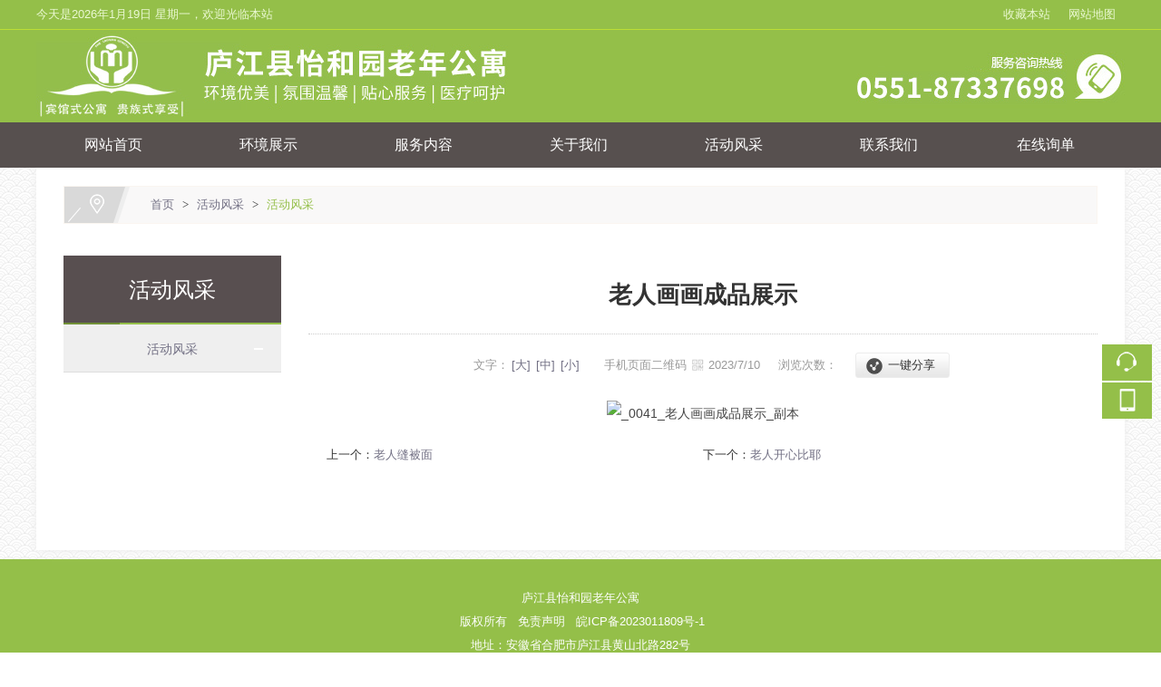

--- FILE ---
content_type: text/html; charset=utf-8
request_url: http://ljxyhy.com/display/1885551.html
body_size: 9653
content:

<!DOCTYPE html>
<html xmlns="http://www.w3.org/1999/xhtml">
<head>
    <meta http-equiv="Content-Type" content="text/html; charset=utf-8" />
    <title>老人画画成品展示_庐江县怡和园老年公寓</title>
    <meta name="keywords" content="" />
    <meta name="description" content="" />
    <link href="/u/Public/Skins/m611/css_structure.css" rel="stylesheet" />
    <link href="/u/Public/Skins/m611/m6113/css.css" rel="stylesheet" />
            <link rel="alternate" media="only screen and(max-width: 640px)" href="http://m.ljxyhy.com/display/1885551.html">
        <meta name="mobile-agent" content="format=html5;url=http://m.ljxyhy.com/display/1885551.html">
    <script src="/Base/GetResources/1" type="text/javascript"></script>
    <script src="/bundles/front?v=HrFDUxcolkkgOODFmcjdoY8_HNuO0jNiSwEbKtWm3Gc1"></script>

    <script language="javascript" src="/Scripts/common.js?rightButton=0"></script>
    
    


    
<script type="text/javascript">
    $(document).ready(function () {
    	//增加导航固定模式，使导航跟随滚动条滚动
        jQuery(window).scroll(function(){
				var sTop=jQuery(document).scrollTop();
				if(sTop>=42){
					$("#topNav").addClass("nav_fixed");
				}
				else{
					$("#topNav").removeClass("nav_fixed");
				}
		});
		
    });
</script>
    <link rel="stylesheet" href="/Content/exlayout.css" />
</head>
<body>
    <div class="pg_margins pg_inside">
        <div id="tips"></div>
            <div class="topArea">
                <div class="bg-topArea">
                    <p class="wel">
今天是2026年1月19日 星期一，欢迎光临本站&nbsp;                    </p>
                    <ul class="r-arte">
                        <li class="sCommon">
                            <a href="javascript:;" class="favorite" rel="nofollow" onclick="setHome(this,window.location);addFavorite(document.location.href, document.title);">收藏本站</a><a class="top_map" href="/sitemap.html">网站地图</a>
                                <div class="touch-btn">
                                    <a target="_blank" rel="nofollow noopener noreferrer" class="top_mobile" href="//ljxyhy.com/mobileqr.html">触屏版</a>
                                    <div id="mobileQr" class="touch-box">
                                        <div class="wrap">
                                            
<table class="mytable">
    <tbody>
        <tr>
            <td>
                <ul class="code msite">
                    <li>
                        <div class="img"> <img width="150" height="150" alt="浏览手机站" src="http://ibwewm.z243.ibw.cc/api/QR?t=http://m.ljxyhy.com&amp;q=2&amp;s=3&amp;e=3"> </div>
                        <div class="text"><a href="http://m.ljxyhy.com">浏览手机站</a></div>
                    </li>
                </ul>
            </td>
                                                
                    </tr>
    </tbody>
</table>

                                        </div>
                                    </div>
                                </div>
                        </li>
                    </ul>
                </div>

            </div>
                            <div class="header">
                        <div class="header-inner clearfix">
                            <div class="logo ">
                                <a href="/" title="庐江县怡和园老年公寓">
                                    <img src="/u/68df2c5e-a79f-44f4-b1a1-355c414d3055/image/6382460539972072497938.jpg" alt="庐江县怡和园老年公寓" id="logopic" />
                                </a>
                            </div>
                        </div>
                        <div class="clear"></div>
                    </div>
                    <div class="navbox" id="topNav">
                <div class="nav" style="margin:0 auto;">
                    <ul>

            <li class="nav0" style="width:169px;" >
                <a href="/"   >
                    网站首页
            </a>
        </li>
                <li class="line"></li>
            <li class="nav1" style="width:169px;" >
                <a href="/info/680525.html"   >
                    环境展示
            </a>
        </li>
                <li class="line"></li>
            <li class="nav2" style="width:169px;" >
                <a href="/info/679524.html"   >
                    服务内容
            </a>
        </li>
                <li class="line"></li>
            <li class="nav3" style="width:169px;" onmouseover="showMenu(195966);" onmouseout="hiddMenu(195966);">
                <a href="/info/599323.html" id="menuA195966"  >
                    关于我们 
            </a>
                <div class="shownav" id="menu195966">
                        <a href="/info/599324.html"  >公司简介</a>                        
                        <a href="/info/681536.html"  >资质证书</a>                        
                        <a href="/info/681540.html"  >员工风采</a>                        
                </div>
        </li>
                <li class="line"></li>
            <li class="nav4" style="width:169px;" >
                <a href="/info/681538.html"   >
                    活动风采
            </a>
        </li>
                <li class="line"></li>
            <li class="nav5" style="width:169px;" >
                <a href="/info/599320.html"   >
                    联系我们
            </a>
        </li>
                <li class="line"></li>
            <li class="nav6" style="width:174px;" >
                <a href="/enquiry.html"   >
                    在线询单
            </a>
        </li>
<script type="text/javascript">
    var isOn = false;
    var navList = $('.nav>ul>li>a') || [];
    for (var i = 0; i < navList.length; i++)
    {
        if (navList[i].pathname == location.pathname) {
            $(navList[i]).addClass("current");
            isOn = true;
            break;
        }
    }
    if (!isOn) {
        eval('var menuStates = ["/info/681537.html","/info/681538.html"] || []');
        for (var i = 0; i < navList.length; i++) {
            if (navList[i].pathname == menuStates[menuStates.length-1]) {
                $(navList[i]).addClass("current");
                isOn = true;
                break;
            }
        }
        if (!isOn)
        {
            for (var i = 0; i < navList.length; i++) {
                if ($.inArray(navList[i].pathname, menuStates) > -1) {
                    $(navList[i]).addClass("current");
                    isOn = true;
                    break;
                }
            }
        }
    }
</script>
                    </ul>
                </div>
            </div>
                <script type="text/javascript">
                    $(document).ready(function () {
                        //增加导航固定模式，使导航跟随滚动条滚动
                        jQuery(window).scroll(function(){
                            var sTop=jQuery(document).scrollTop();
                            if(sTop>=42){
                                $("#topNav").addClass("nav_fixed");
                                $(".HOT-KEYS").addClass("HOT-KEYS-ADD");
                            }
                            else{
                                $("#topNav").removeClass("nav_fixed");
                                $(".HOT-KEYS").removeClass("HOT-KEYS-ADD");
                            }
                        });
                    });
                </script>
                            <div class='banner' id="banner">
                <span class='left-shadow'></span><span class='right-shadow'></span><div>
                    <script language='javascript'>bannerShow(7, 1920, 400, "5000", '84270')</script>

                </div><div class='blank-area'></div>
            </div>
        
    <div id="mainhome" class="main-home inner">
        <div class="main-top"></div>
        <div class="main mainbg ">
            <div class="location">
                <span class="ico">
                    <a href="/" title="首页">首页</a>
                        <span>&gt;</span>
                        <a href="/info/681537.html" id="681537">活动风采</a>
                        <span>&gt;</span>
                        <a href="/info/681538.html" id="681538">活动风采</a>
                </span>
            </div>
                <div id="leftObj" class="left">
                        <div class="shadow"></div>
                        <div class="pro_sort_box">
                            <input id="CurrentCategoryID" name="CurrentCategoryID" type="hidden" value="681538" />
                            <div class="title">
                                <div class="title_more">
                                    <a href="/info/681537.html" id="681537">活动风采</a>
                                </div>
                            </div>
                            <div id="div_681538">
                                <div class="pro_sort">
                                    <div>
                                            <div class="each_li active ">
                                                <div class="name">
                                                    <div class="icon">
                                                        <a href="/info/681538.html" id="681538">&nbsp;&nbsp;&nbsp;&nbsp;活动风采</a>
                                                    </div>
                                                </div>
                                            </div>
                                    </div>
                                    <div class="promore"><a href='/info/681538.html'>更多分类</a></div>
                                </div>
                                <script type="text/javascript">
                                    var each_li = $('#div_681538 .pro_sort .each_li');
                                    for (var i = 0; i < each_li.length; i++) {
                                        var li = each_li[i];
                                        var length = li.children.length;
                                        if (length > 1) {
                                            $(li).attr('data-href', '');
                                        }
                                        else {
                                            var li_name = li.children[0].children[0];
                                            li_name.className = "";

                                            if (li.className.indexOf("current") > 0) {

                                                li.className = "each_li current";
                                            }
                                            else {
                                                li.className = "each_li ";
                                            }
                                            var href = li_name.children[0].href;
                                            $(li).attr('data-href', href);
                                        }
                                    }
                                    $('#div_681538 .pro_sort .each_li .third_box').click(function (event) {
                                        event.stopPropagation();
                                    });
                                    $('#div_681538 .pro_sort .each_li').click(function () {
                                        var title = $(this).attr("data-href")
                                        if (title) {
                                            if (title == "") {
                                                $(this).toggleClass('active');
                                            }
                                            else {
                                                location.href = title;
                                            }
                                        }
                                    });
                                </script>
                            </div>
                            <div class="clear"></div>
                        </div>

    <div id="ct681540_divLeftModule">
        <div class="iFCB-inside-title iFCB-inside-design">
                <div class="title">
                        <span class="more">
                            <a href="/info/681540.html" target="_self">更多</a>
                        </span>
                    <div class="title_more" >员工风采</div>
                </div>
            <div class="content">
                <div class="iFCB-pro">
	<div class="bd">
		<ul class="iFCB-TPLB clearfix">
						<li class="iFCB-PRO-5 clearfix">
							<div class="iFCB-rp">
								<div class="m-pic"><a data-id='1886646' href='/display/1886646.html' title='安保护工和水电维修工' target="_self"><img data-id='1886646' data-url='/u/68df2c5e-a79f-44f4-b1a1-355c414d3055/image/638246099499343130392_small.jpg' src="/content/pixel.gif" alt='安保护工和水电维修工' class="intro-info-img " height='228' width='228'></a></div>
								<dl>
									<dt class="u-tt"><a data-id='1886646' href='/display/1886646.html' title='安保护工和水电维修工' target='_self' style=''>安保护工和水电维修工</a>
			</dt>
									<dd class="u-memo"> </dd>
								</dl>
							</div>
						</li>
						<li class="iFCB-PRO-5 clearfix">
							<div class="iFCB-rp">
								<div class="m-pic"><a data-id='1886645' href='/display/1886645.html' title='安保护工和水电维修工' target="_self"><img data-id='1886645' data-url='/u/68df2c5e-a79f-44f4-b1a1-355c414d3055/image/6382460994981995127297_small.jpg' src="/content/pixel.gif" alt='安保护工和水电维修工' class="intro-info-img " height='228' width='228'></a></div>
								<dl>
									<dt class="u-tt"><a data-id='1886645' href='/display/1886645.html' title='安保护工和水电维修工' target='_self' style=''>安保护工和水电维修工</a>
			</dt>
									<dd class="u-memo"> </dd>
								</dl>
							</div>
						</li>
						<li class="iFCB-PRO-5 clearfix">
							<div class="iFCB-rp">
								<div class="m-pic"><a data-id='1886644' href='/display/1886644.html' title='安保护工和水电维修工' target="_self"><img data-id='1886644' data-url='/u/68df2c5e-a79f-44f4-b1a1-355c414d3055/image/6382460994972618897466_small.jpg' src="/content/pixel.gif" alt='安保护工和水电维修工' class="intro-info-img " height='228' width='228'></a></div>
								<dl>
									<dt class="u-tt"><a data-id='1886644' href='/display/1886644.html' title='安保护工和水电维修工' target='_self' style=''>安保护工和水电维修工</a>
			</dt>
									<dd class="u-memo"> </dd>
								</dl>
							</div>
						</li>
						<li class="iFCB-PRO-5 clearfix">
							<div class="iFCB-rp">
								<div class="m-pic"><a data-id='1886643' href='/display/1886643.html' title='安保护工和水电维修工' target="_self"><img data-id='1886643' data-url='/u/68df2c5e-a79f-44f4-b1a1-355c414d3055/image/6382460994963250621614_small.jpg' src="/content/pixel.gif" alt='安保护工和水电维修工' class="intro-info-img " height='228' width='228'></a></div>
								<dl>
									<dt class="u-tt"><a data-id='1886643' href='/display/1886643.html' title='安保护工和水电维修工' target='_self' style=''>安保护工和水电维修工</a>
			</dt>
									<dd class="u-memo"> </dd>
								</dl>
							</div>
						</li>
						<li class="iFCB-PRO-5 clearfix">
							<div class="iFCB-rp">
								<div class="m-pic"><a data-id='1886642' href='/display/1886642.html' title='安保护工和水电维修工' target="_self"><img data-id='1886642' data-url='/u/68df2c5e-a79f-44f4-b1a1-355c414d3055/image/6382460994953839004501_small.jpg' src="/content/pixel.gif" alt='安保护工和水电维修工' class="intro-info-img " height='228' width='228'></a></div>
								<dl>
									<dt class="u-tt"><a data-id='1886642' href='/display/1886642.html' title='安保护工和水电维修工' target='_self' style=''>安保护工和水电维修工</a>
			</dt>
									<dd class="u-memo"> </dd>
								</dl>
							</div>
						</li>
						<li class="iFCB-PRO-5 clearfix">
							<div class="iFCB-rp">
								<div class="m-pic"><a data-id='1886641' href='/display/1886641.html' title='安保护工和水电维修工' target="_self"><img data-id='1886641' data-url='/u/68df2c5e-a79f-44f4-b1a1-355c414d3055/image/6382460994944475332082_small.jpg' src="/content/pixel.gif" alt='安保护工和水电维修工' class="intro-info-img " height='228' width='228'></a></div>
								<dl>
									<dt class="u-tt"><a data-id='1886641' href='/display/1886641.html' title='安保护工和水电维修工' target='_self' style=''>安保护工和水电维修工</a>
			</dt>
									<dd class="u-memo"> </dd>
								</dl>
							</div>
						</li>
						<li class="iFCB-PRO-5 clearfix">
							<div class="iFCB-rp">
								<div class="m-pic"><a data-id='1886640' href='/display/1886640.html' title='安保护工和水电维修工' target="_self"><img data-id='1886640' data-url='/u/68df2c5e-a79f-44f4-b1a1-355c414d3055/image/638246099493510530623_small.jpg' src="/content/pixel.gif" alt='安保护工和水电维修工' class="intro-info-img " height='228' width='228'></a></div>
								<dl>
									<dt class="u-tt"><a data-id='1886640' href='/display/1886640.html' title='安保护工和水电维修工' target='_self' style=''>安保护工和水电维修工</a>
			</dt>
									<dd class="u-memo"> </dd>
								</dl>
							</div>
						</li>
						<li class="iFCB-PRO-5 clearfix">
							<div class="iFCB-rp">
								<div class="m-pic"><a data-id='1886685' href='/display/1886685.html' title='院内食堂' target="_self"><img data-id='1886685' data-url='/u/68df2c5e-a79f-44f4-b1a1-355c414d3055/image/6382461052383650007364_small.jpg' src="/content/pixel.gif" alt='院内食堂' class="intro-info-img " height='228' width='228'></a></div>
								<dl>
									<dt class="u-tt"><a data-id='1886685' href='/display/1886685.html' title='院内食堂' target='_self' style=''>院内食堂</a>
			</dt>
									<dd class="u-memo"> </dd>
								</dl>
							</div>
						</li>
						<li class="iFCB-PRO-5 clearfix">
							<div class="iFCB-rp">
								<div class="m-pic"><a data-id='1886639' href='/display/1886639.html' title='安保护工和水电维修工' target="_self"><img data-id='1886639' data-url='/u/68df2c5e-a79f-44f4-b1a1-355c414d3055/image/6382460994922598612863_small.jpg' src="/content/pixel.gif" alt='安保护工和水电维修工' class="intro-info-img " height='228' width='228'></a></div>
								<dl>
									<dt class="u-tt"><a data-id='1886639' href='/display/1886639.html' title='安保护工和水电维修工' target='_self' style=''>安保护工和水电维修工</a>
			</dt>
									<dd class="u-memo"> </dd>
								</dl>
							</div>
						</li>
						<li class="iFCB-PRO-5 clearfix">
							<div class="iFCB-rp">
								<div class="m-pic"><a data-id='1886684' href='/display/1886684.html' title='院内食堂' target="_self"><img data-id='1886684' data-url='/u/68df2c5e-a79f-44f4-b1a1-355c414d3055/image/6382461052368015615389_small.jpg' src="/content/pixel.gif" alt='院内食堂' class="intro-info-img " height='228' width='228'></a></div>
								<dl>
									<dt class="u-tt"><a data-id='1886684' href='/display/1886684.html' title='院内食堂' target='_self' style=''>院内食堂</a>
			</dt>
									<dd class="u-memo"> </dd>
								</dl>
							</div>
						</li>
						<li class="iFCB-PRO-5 clearfix">
							<div class="iFCB-rp">
								<div class="m-pic"><a data-id='1886638' href='/display/1886638.html' title='安保护工和水电维修工' target="_self"><img data-id='1886638' data-url='/u/68df2c5e-a79f-44f4-b1a1-355c414d3055/image/6382460994913230836400_small.jpg' src="/content/pixel.gif" alt='安保护工和水电维修工' class="intro-info-img " height='228' width='228'></a></div>
								<dl>
									<dt class="u-tt"><a data-id='1886638' href='/display/1886638.html' title='安保护工和水电维修工' target='_self' style=''>安保护工和水电维修工</a>
			</dt>
									<dd class="u-memo"> </dd>
								</dl>
							</div>
						</li>
						<li class="iFCB-PRO-5 clearfix">
							<div class="iFCB-rp">
								<div class="m-pic"><a data-id='1886683' href='/display/1886683.html' title='院内食堂' target="_self"><img data-id='1886683' data-url='/u/68df2c5e-a79f-44f4-b1a1-355c414d3055/image/6382461052355513911372_small.jpg' src="/content/pixel.gif" alt='院内食堂' class="intro-info-img " height='228' width='228'></a></div>
								<dl>
									<dt class="u-tt"><a data-id='1886683' href='/display/1886683.html' title='院内食堂' target='_self' style=''>院内食堂</a>
			</dt>
									<dd class="u-memo"> </dd>
								</dl>
							</div>
						</li>
						<li class="iFCB-PRO-5 clearfix">
							<div class="iFCB-rp">
								<div class="m-pic"><a data-id='1886637' href='/display/1886637.html' title='安保护工和水电维修工' target="_self"><img data-id='1886637' data-url='/u/68df2c5e-a79f-44f4-b1a1-355c414d3055/image/6382460994903830731984_small.jpg' src="/content/pixel.gif" alt='安保护工和水电维修工' class="intro-info-img " height='228' width='228'></a></div>
								<dl>
									<dt class="u-tt"><a data-id='1886637' href='/display/1886637.html' title='安保护工和水电维修工' target='_self' style=''>安保护工和水电维修工</a>
			</dt>
									<dd class="u-memo"> </dd>
								</dl>
							</div>
						</li>
						<li class="iFCB-PRO-5 clearfix">
							<div class="iFCB-rp">
								<div class="m-pic"><a data-id='1886682' href='/display/1886682.html' title='院内食堂' target="_self"><img data-id='1886682' data-url='/u/68df2c5e-a79f-44f4-b1a1-355c414d3055/image/6382461052336788089994_small.jpg' src="/content/pixel.gif" alt='院内食堂' class="intro-info-img " height='228' width='228'></a></div>
								<dl>
									<dt class="u-tt"><a data-id='1886682' href='/display/1886682.html' title='院内食堂' target='_self' style=''>院内食堂</a>
			</dt>
									<dd class="u-memo"> </dd>
								</dl>
							</div>
						</li>
						<li class="iFCB-PRO-5 clearfix">
							<div class="iFCB-rp">
								<div class="m-pic"><a data-id='1886636' href='/display/1886636.html' title='安保护工和水电维修工' target="_self"><img data-id='1886636' data-url='/u/68df2c5e-a79f-44f4-b1a1-355c414d3055/image/6382460994893332908348_small.jpg' src="/content/pixel.gif" alt='安保护工和水电维修工' class="intro-info-img " height='228' width='228'></a></div>
								<dl>
									<dt class="u-tt"><a data-id='1886636' href='/display/1886636.html' title='安保护工和水电维修工' target='_self' style=''>安保护工和水电维修工</a>
			</dt>
									<dd class="u-memo"> </dd>
								</dl>
							</div>
						</li>
						<li class="iFCB-PRO-5 clearfix">
							<div class="iFCB-rp">
								<div class="m-pic"><a data-id='1886659' href='/display/1886659.html' title='医生问诊' target="_self"><img data-id='1886659' data-url='/u/68df2c5e-a79f-44f4-b1a1-355c414d3055/image/6382461022192009242277_small.jpg' src="/content/pixel.gif" alt='医生问诊' class="intro-info-img " height='228' width='228'></a></div>
								<dl>
									<dt class="u-tt"><a data-id='1886659' href='/display/1886659.html' title='医生问诊' target='_self' style=''>医生问诊</a>
			</dt>
									<dd class="u-memo"> </dd>
								</dl>
							</div>
						</li>
						<li class="iFCB-PRO-5 clearfix">
							<div class="iFCB-rp">
								<div class="m-pic"><a data-id='1886681' href='/display/1886681.html' title='院内食堂' target="_self"><img data-id='1886681' data-url='/u/68df2c5e-a79f-44f4-b1a1-355c414d3055/image/6382461052319589976391_small.jpg' src="/content/pixel.gif" alt='院内食堂' class="intro-info-img " height='228' width='228'></a></div>
								<dl>
									<dt class="u-tt"><a data-id='1886681' href='/display/1886681.html' title='院内食堂' target='_self' style=''>院内食堂</a>
			</dt>
									<dd class="u-memo"> </dd>
								</dl>
							</div>
						</li>
						<li class="iFCB-PRO-5 clearfix">
							<div class="iFCB-rp">
								<div class="m-pic"><a data-id='1886635' href='/display/1886635.html' title='安保护工和水电维修工' target="_self"><img data-id='1886635' data-url='/u/68df2c5e-a79f-44f4-b1a1-355c414d3055/image/6382460994882400289582_small.jpg' src="/content/pixel.gif" alt='安保护工和水电维修工' class="intro-info-img " height='228' width='228'></a></div>
								<dl>
									<dt class="u-tt"><a data-id='1886635' href='/display/1886635.html' title='安保护工和水电维修工' target='_self' style=''>安保护工和水电维修工</a>
			</dt>
									<dd class="u-memo"> </dd>
								</dl>
							</div>
						</li>

		</ul>
	</div>
</div>
            </div>
            <div class="clear"></div>
        </div>
    </div>
    <div id="ct141335_divLeftModule">
        <div class="bj">
                <div class="title">
                    <div class="title_more" >快速获取免费报价</div>
                </div>
            <div class="content">
                <form method='post' id='form' enctype='multipart/form-data'  data-ajax-begin='SetButton' data-ajax-success='submitSuccess' data-ajax-method='Post' data-ajax-failure='submitFailure' data-ajax-confirm='确定提交数据？' data-ajax='true' action='/diyform/fcreate'><input type='hidden' value='85067' name='ID' id='ID'  data-val='true'><input type='hidden' value='XxH9JXSfbE4iux4qmPn3bGrJjcHCDrTH92cMLFIs8NXWWLPnjoPO94Er5bPGAXpbYeM2yhf2qrAs72MRn5DEwoFAmbmuDVuNxFPlTWqUuFQ1:jpLMZFxyp45hTBejdhEIJHwJKjTbvYj51Yv57cCiGOqI3Cpd0ICI4T-WYu6_gM7tfdcQ2NCbPbHskJlNuQh1YvipGBpYdVcD6m-RepgzlFo1' name='__RequestVerificationToken' ><div class="data">
    <div class="title_name">您的姓名：</div>
    <div class="input_option"><span class="isrequired" style="display:none;">*</span><input msghtml='不允许提交非法代码' name='field111569' placeholder='您的姓名：' dataType=Require allowhtml='1' msg='您的姓名： 必填 '  class='input'style='width:200px;' type='text'></div>
</div>
<div class="data">
    <div class="title_name">您的手机号：</div>
    <div class="input_option"><input msghtml='不允许提交非法代码' name='field111570' placeholder='您的手机号：' dataType=Mobile require=false allowhtml='1' msg='请输入正确的手机号码'  class='input'style='width:200px;' type='text'></div>
</div>

<i></i><div class='btn-area'><input name='btnSubmit' value='提交' id='btnSubmit' class='btn-submit' type='submit' onclick='return Validator.Validate(this.form, 3)'><input name='reset' class='reset' value='重置' type='reset'></div></form>
            </div>
            <div class="clear"></div>
        </div>
    </div>
                                                            <div class="col_bottom"></div>
                </div>
            

<link rel="stylesheet" href="/Content/exdisplay.css" />
    <div class="right" id="rightObj">
        <h2 class="title">
            <b>活动风采</b>
        </h2>
        <div class="display_title">
            <h1 style="">老人画画成品展示</h1> 
                <div class="info">
                        <span class="font_size">文字：<a href="javascript:setFontSize(16);">[大]</a><a href="javascript:setFontSize(14);">[中]</a><a href="javascript:setFontSize(12);">[小]</a></span>
                                            <span class="mobile_qr">
                            手机页面二维码
                            <span class="qrimg"><img src="http://ibwewm.z243.ibw.cc/api/QR?t=http://m.ljxyhy.com/display/1885551.html&amp;q=2&amp;s=3&amp;e=3" /></span>
                        </span>
                      <span class="PublishedDate">2023/7/10&nbsp;&nbsp;&nbsp;&nbsp;</span>
                        <span class="Hits">浏览次数：<b class="red" id="hits"></b>&nbsp;&nbsp;&nbsp;&nbsp;</span>
                                                            <div class="share_box">
                                    <div class="share_name">一键分享</div>
                                    <div style="display: none;background:#E9EBEA" class="share_content">
                                        <!-- baidu Button BEGIN -->
                                        <div class="bdsharebuttonbox"><a href="javascript:void(0)" class="bds_more" data-cmd="more"></a><a href="javascript:void(0)" class="bds_qzone" data-cmd="qzone" title="分享到QQ空间"></a><a href="javascript:void(0)" class="bds_tsina" data-cmd="tsina" title="分享到新浪微博"></a><a href="javascript:void(0)" class="bds_renren" data-cmd="renren" title="分享到人人网"></a><a href="javascript:void(0)" class="bds_weixin" data-cmd="weixin" title="分享到微信"></a></div>
                                        <script>window._bd_share_config = { "common": { "bdSnsKey": {}, "bdText": "", "bdMini": "2", "bdMiniList": false, "bdPic": "", "bdStyle": "0", "bdSize": "16" }, "share": {} }; with (document) 0[(getElementsByTagName('head')[0] || body).appendChild(createElement('script')).src = '/static/api/js/share.js'];</script>
                                        <!-- baidu Button END -->
                                    </div>
                                </div>
                            </div>
                                <div class="others enquiry">
                                    </div>


                <!-- JiaThis Button BEGIN -->
                
                <!-- JiaThis Button END -->

            </div>
                <div id="info_content" class="display_content display_article">
            <div align="center">
	<img src="/Content/pixel.gif" class='intro-info-img' data-url="/u/68df2c5e-a79f-44f4-b1a1-355c414d3055/image/6382460734972567591768.jpg" alt="_0041_老人画画成品展示_副本" class="b-pic" />
</div>
        </div>

        
        <div id="info_CommonContent" class="display_content">
            
        </div>
        <div class="clear"></div>
        <dl class="diplay_foot clearfix">
            <dt><a href="javascript:history.back(-1);">返回上一步</a></dt>
            <dd>
                <a href="javascript:print();">打印此页</a>
            </dd>
        </dl>
        <ul class="page_up_dn">
                <li>上一个：<a href=/display/1885552.html title="老人缝被面">老人缝被面</a></li>
                                <li>下一个：<a href=/display/1885550.html title="老人开心比耶">老人开心比耶</a></li>
        </ul>
        <div class="clear"></div>
       
</div>


            <div class="main_bottom"></div>
        </div>
        <div class="main-btm"></div>
    </div>


    <script id="exDisplayScript" type="text/javascript" src="/Content/exdisplay.js" data="displayid=1885551"></script>


                    <div class="footer">
                                    <div class="ft-wrap">
                        <div class="copyright">
                            <table width="70%">
	<tbody>
		<tr>
			<td align="center">
				<p>
					庐江县怡和园老年公寓
				</p>
&nbsp; &nbsp;版权所有&nbsp;&nbsp;&nbsp;<a href="//www.ibw.cn/mianze.htm" target="_blank" rel="nofollow noopener noreferrer">免责声明</a>&nbsp;&nbsp;&nbsp;<a href="https://beian.miit.gov.cn" target="_blank" rel="nofollow noopener noreferrer">皖ICP备2023011809号-1</a>&nbsp;&nbsp;
				<p>
					地址：安徽省合肥市庐江县黄山北路282号
				</p>
				<p>
					<span>电话：</span>0551-87337698、150-5659-5208
				</p>
				<p>
					<a href="/display/1884500.html" target="_blank">社会服务机构登记证书</a>
				</p>
				<p>
					<a href="http://www.ibw.cn" target="_blank">技术支持</a>：<a href="http://www.ibw.cn" target="_blank">网新科技</a>(<a href="http://www.ibw.cn" target="_blank">www.ibw.cn</a>)
				</p>
			</td>
		</tr>
	</tbody>
</table>
                        </div>
                    </div>

            </div>

<div class="online-qq-lx online-qq-right" ><dl class="qq_content-lx"><dd class="mbar-ico mbar-tel"><i></i><div class="mbar-tip"><strong>0551-87337698</strong></div></dd><dd class="mbar-ico mbar-micro mbar-micro-sj"><i></i><div class="mbar-tip"><img width='111px' height='111px' src='http://ibwewm.z243.ibw.cc/api/QR?t=http://m.ljxyhy.com&q=2&s=3&e=3' /><span>浏览手机站</span></div></dd><dd class="mbar-ico mbar-top" id="pageTop"><a href="javascript:void(0)"><i></i></a><div class="mbar-tip"><a href="javascript:void(0)">[向上]</a></div></dd></dl></div>                <script id="exlayoutScript" type="text/javascript" src="/Content/exlayout.js" data="ShowType=1&Language=1&BannerPlace=2&HotWithBanner=0&NavLayout=1"></script>
        
    <script type="text/javascript">
        
        $(function () {
            $('.menu a').each(function () {
                if ($(this).attr('id') == $('#CurrentCategoryID').val()) {
                    $(this).addClass('current');
                }
            });
        });
    </script>


    </div>

    
    
    
<script>
$(function(){
	if ($(".pg_margins").find(".adver").is(":visible") === true) {
		$(".footer").css({
			"padding-bottom": "140px"
		});
	} else {
		$(".footer").css({
			"padding-bottom": "30px"
		});
	};
	$(".adver_close").click(function(){
		$(".footer").css({"padding-bottom":30})
	})
	jQuery(".inner4 .m-item .iFCB-pro").slide({mainCell:".bd ul",autoPlay:true,effect:"topMarquee",vis:1,interTime:50,trigger:"click",pnLoop:"true"});
	jQuery(".inner3 .m-item .iFCB-pro").slide({mainCell:".bd ul",autoPlay:true,effect:"topMarquee",vis:1,interTime:50,trigger:"click",pnLoop:"true"});
	jQuery(".inner2 .m-item .iFCB-pro").slide({mainCell:".bd ul",autoPlay:true,effect:"leftMarquee",vis:1,interTime:50,trigger:"click",pnLoop:"true"});
	jQuery(".inner1 .m-item .iFCB-pro").slide({mainCell:".bd ul",autoPlay:true,effect:"leftMarquee",vis:1,interTime:50,trigger:"click",pnLoop:"true"});


	var DESIGN_LIST = $(".DESIGN_LIST")
	var DESIGN_LIST_ul = DESIGN_LIST.find("ul")
	var DESIGN_LIST_li = DESIGN_LIST_ul.find("li")
	DESIGN_LIST.slide({
		titCell: ".hd ul li", mainCell: ".bd ul", effect: "fade", autoPlay: true, vis: 1, autoPage: false, trigger: "click", pnLoop: true, startFun: function (i) {
			var nid = $(".iFCB-S-DESIGN").attr("id");
			var hw = $(".DESIGN_LIST .hd").width();
			DESIGN_LIST_li.css({"width":hw/nid,"height":hw/nid-2});
			var left = (parseInt(i/nid) * hw) * -1;
			$(".DESIGN_LIST_WRAP").animate({ left: left + "px" });

			var data_img = DESIGN_LIST_li.eq(i).attr("data-img"),
				data_url = DESIGN_LIST_li.eq(i).attr("data-url"),
				data_des = DESIGN_LIST_li.eq(i).attr("data-des"),
				data_title = DESIGN_LIST_li.eq(i).attr("data-title");
			$(".iFCB-B-DESIGN .m-pic img").attr({"src": data_img});
			$(".iFCB-B-DESIGN .u-tt a").html(data_title);
			$(".iFCB-B-DESIGN .u-des span").html(data_des);
			$(".iFCB-B-DESIGN .u-tt a,.iFCB-B-DESIGN .u-des a").attr({"href": data_url});
		}
	});
	
	$("#pageTop ").on("click",
    function (A) {
        A.preventDefault();
        $("body,html").animate({
            scrollTop: 0
        },
        300)
    })
	$(".bj i").click(function(){
		$(".iFCB-bj,.bj").css({"width":40});
		$(".bj .content+.clear").show("100");
		$(".bj .content+.clear").css({right:0});
	})  
	$(".bj .content+.clear").click(function() {
		$(".iFCB-bj,.bj").css({"width":100+"%"});
		$(this).css({right:-40});
		$(this).hide();
	});
})

$(".iFCB-inside-design img").each(function () {                 var url=$(this).attr("data-url");              $(this).attr("src",url);             });
</script>

</body>
</html>


--- FILE ---
content_type: text/css
request_url: http://ljxyhy.com/u/Public/Skins/m611/css_structure.css
body_size: 6826
content:
@charset "utf-8";
*{margin:0;padding:0}html{-webkit-text-size-adjust:100%;}img{border:0;vertical-align:top}table{border-collapse:collapse;border-spacing:0;background-color:transparent}ol,ul{list-style:none}textarea{margin:0;line-height:inherit;border-radius:0;resize:vertical;overflow:auto}button:focus{outline:1px dotted;outline:5px auto -webkit-focus-ring-color}select{text-transform:none}input,button,select{line-height:inherit;border-radius:0}button,input,optgroup,select,textarea{color:inherit;font:inherit;margin:0}button,html input[type="button"]{-webkit-appearance:button;cursor:pointer}input[type="reset"],input[type="submit"]{-webkit-appearance:button;cursor:pointer}button[disabled],html input[disabled]{cursor:default}button::-moz-focus-inner{border:0;padding:0}input{line-height:normal}input::-moz-focus-inner{border:0;padding:0}input[type="checkbox"],input[type="radio"]{box-sizing:border-box;padding:0}a,input{outline:none;}body{font:13px/1.8 Arial,"Microsoft Yahei","微软雅黑",sans-serif;color:#333;background-color:#fff}a{text-decoration:none;transition:.3s;}.clearfix::after,.nav>ul::after{display:block;content:"";clear:both}.clear{clear:both;}.input{width:80%;border:1px solid #dedbd7;padding:5px 8px;font-size:12px;color:#666;line-height:24px;}

/* 设定默认宽度 */
.pg_margins { min-width: 1200px; }
.topArea .bg-topArea,.header .header-inner,.ftLinkWrap .ftLink,.footer .ft-wrap { position:relative; width:1200px; margin:0 auto; }

	/* 头部框架 */
.topArea { height:32px; border-bottom:1px solid; line-height:32px; }

.r-arte { position:absolute; right:0; top:0; }
.r-arte span { display:none; }
.r-arte a { padding:0 10px; }
.r-arte .touch-btn a { border-right:0; padding-right:0; }

	/* 触屏版本 */
.touch-box { top:28px!important; }

.ke-content { padding:20px; }

/* 头部 */
.header { position:relative; overflow:hidden; z-index:1; }

	/*导航*/
#topNav { position:relative; font-size:16px; line-height:50px; text-align:center; z-index:2; }

.nav { width:1200px; height:50px; }
.nav li.line { position:relative; width:2px; overflow:hidden; }
.nav li { position:relative; float:left; width:148px; height:50px; }
.nav li a { position:relative; display:block; color:#fff; transition:0s; }
.nav li .shownav { position:absolute; left:0; top:50px; width:100%; visibility:hidden; font-size:12px; line-height:24px; z-index:1; }
.nav li .shownav a { padding:8px 10px; line-height:24px; text-align:center; }


	/* 导航固定 */
#topNav.nav_fixed { position:fixed; top:0; left:0; right:0; width:100%; z-index:9; }

	/*banner样式*/
.banner { position:relative; overflow:hidden; z-index:1;}
.picBox { overflow:hidden; font-size:0; position:relative; transition:all 0.2s linear 0s; background:#fff; }
.picBox .bd { position:relative; }
.picBox .bd ul,.picBox .bd ul li { width:100%!important; }
.picBox .hd { position:absolute; bottom:25px; left:0; width:100%; height:8px; z-index:99; text-align:center; }
.picBox .hd ul { margin:0; padding:0; }
.picBox .hd ul li { display:inline-block; *display:inline; zoom:1; width:8px; height:8px; margin:0 3px; border-radius:8px; text-indent:-999px; line-height:22px; text-align:center; cursor:pointer; font-size:12px; overflow:hidden; vertical-align:top; }
.picBox .hd ul li.on { width:25px; }
.picBox .next,.picBox .prev { position:absolute; top:50%; display:block; width:60px; height:80px; margin-top:-45px; zoom:1; overflow:hidden; z-index:10; font-size:0; line-height:0; text-indent:-999em; cursor:pointer; opacity:0; transition:all .3s ease-out; }
.picBox .prev { left:5%; }
.picBox .next { right:5%; background-position:right top; }
.picBox:hover .prev { background-position:left top; opacity:1; }
.picBox:hover .next { background-position:right top; opacity:1; }
.picBox a { transition:all 0.2s linear 0s; }

.banner .flashBox { position:relative; min-width:1920px; left:50%; margin-left:-960px; text-align:center; }

	/* 热点 */
.HOT-KEYS { position:relative; height:57px; }
.HOT-KEYS .keyleft { width:1140px; margin:0 auto; font-size:14px; line-height:57px; }
.HOT-KEYS .title { float:left; color:#000; min-height:57px; line-height:57px; }
.HOT-KEYS .title .title_more { color:#000; font-weight:bold; }
.HOT-KEYS .content{ padding:0 0;}
.HOT-KEYS .content a { position:relative; display:inline-block; padding:0 28px; }
.HOT-KEYS .content a:after { position:absolute; left:0; top:0; content:"/"; display:block; vertical-align:top; }
.HOT-KEYS .content a:first-child:after { content:""; }

	/* 搜索 */
.searchformBox { position:absolute; right:50%; top:50%; height:22px; margin-top:-14px; margin-right:-570px; padding:3px 10px; border-radius:16px; z-index:1; }
.searchformBox form { height:22px; }
.searchformBox .serach_input { width:210px; height:18px; border:0; background:none; padding:2px; font-size:12px; transition:all 0.2s linear 0s; vertical-align:top; }
.searchformBox .btn_serach { width:22px; height:22px; border:0; content:""; color:#fff; cursor:pointer; }
.searchformBox:hover .serach_input { width:220px; color:#000; }

/**************************************************

		611皮肤：iFCB

**************************************************/
/**************************************************
Powered By 网新科技 - www.ibw.cn
Tel:400-882-0608  400-110-2315
**************************************************/
	/* 框架结构样式 */
.iFCB { position:relative; width:1200px; margin:0 auto; padding:50px 0 30px; }
.iFCB-o { overflow:visible!important; }

	/* 图片列表个数 */
.iFCB-PRO-1 { width:100%; box-sizing: border-box; }
.iFCB-PRO-2 { float:left; width:50%; box-sizing: border-box; }
.iFCB-PRO-3 { float:left; width:33.333333333%; box-sizing: border-box; }
.iFCB-PRO-4 { float:left; width:25%; box-sizing: border-box; }
.iFCB-PRO-5 { float:left; width:20%; box-sizing: border-box; }
.iFCB-PRO-6 { float:left; width:16.666%; box-sizing: border-box; }
.iFCB-PRO-7 { float:left; width:14.28%; box-sizing: border-box; }
.iFCB-PRO-8 { float:left; width:12.5%; box-sizing: border-box; }
.iFCB-PRO-9 { float:left; width:11.11%; box-sizing: border-box; }
.iFCB-PRO-10 { float:left; width:10%; box-sizing: border-box; }

/**************************************************

		框架 初始样式

**************************************************/

	/* 固定内容_PC */
.ibw_intro::after{display:block;content:"";clear:both}

	/* 头条新闻_PC */
.TTXW_CONTENT { margin-bottom:1%; padding: 20px; border:1px solid #ddd; overflow:hidden; }
.TTXW_CONTENT .m-pic  { float:left; overflow:hidden; }
.TTXW_CONTENT .m-pic  .intro-info-img { transition:all 0.6s ease-in-out; transform:scale(1); }
.TTXW_CONTENT .m-intro { display:block; overflow:hidden; zoom:1; padding:20px 20px 0; color: #999; font-size:14px; line-height:22px; }
.TTXW_CONTENT .m-intro .u-tt { font-size:16px; line-height:32px; overflow:hidden; white-space:nowrap; text-overflow:ellipsis; }
.TTXW_CONTENT .m-intro .u-date { margin-top: 8px; } 
.TTXW_CONTENT .m-intro .u-des { margin-top: 8px;} 
		/* 经过效果 */
.TTXW_CONTENT:hover .m-pic img { transform:scale(1.1); }

	/* 新闻列表_PC */
.TTXW_LIST { overflow:hidden; }
.TTXW_LIST ul::after{display:block;content:"";clear:both}
.TTXW_LIST ul li { position: relative; left: 0; padding-left:16px; margin-top: 8px; line-height:30px; overflow:hidden; white-space:nowrap; text-overflow:ellipsis; transition:all 0.6s ease-in-out; }
.TTXW_LIST ul li .u-date { float: right; }
.TTXW_LIST ul li:hover { left:16px; }

.iFCB-PRO-2 .u-date,
.iFCB-PRO-3 .u-date,
.iFCB-PRO-4 .u-date { padding-right:8px; }

	/* 图片列表_PC */
.iFCB-TPLB li { position:relative; line-height:20px; }
.iFCB-TPLB li .iFCB-rp { position:relative; margin:0 15px 30px; border:0; transition:all 0.3s ease 0s; overflow: hidden; }
.iFCB-TPLB li .m-pic { position:relative; overflow:hidden; }
.iFCB-TPLB li .m-pic img { width:100%; height:auto; transition:all 0.6s ease-in-out; transform:scale(1); }
.iFCB-TPLB li dl { position: absolute; left: 0; bottom: -100px; width:100%; padding:14px 20px; transition:all 0.3s ease 0s; box-sizing: border-box; }
.iFCB-TPLB li dl::after{display:block;content:"";clear:both}
.iFCB-TPLB li dl .u-tt { position:relative; width:100%; height:32px; font-size:16px; line-height:32px; overflow:hidden; white-space:nowrap; text-overflow:ellipsis; }
.iFCB-TPLB li dl .u-memo { width:100%; overflow:hidden; white-space:nowrap; text-overflow:ellipsis; font-size:12px; text-align: left; }
			/* 经过效果 */
	.iFCB-TPLB li:hover .m-pic img { transform:scale(1.1); }
	.iFCB-TPLB li:hover dl { bottom: 0; }

	/* 图文内容_PC */
.TW_CONTENT .m-pic { }
.TW_CONTENT .m-intro { display:block; overflow:hidden; zoom:1; padding:20px; line-height:26px; box-sizing: border-box; }
.TW_CONTENT .m-intro .u-tt { position:relative; height:32px; margin-bottom:10px; font-size:26px; line-height:32px; overflow:hidden; white-space:nowrap; text-overflow:ellipsis; }
.TW_CONTENT .m-intro .u-des { margin-bottom:24px; font-size:14px; }
.TW_CONTENT .m-intro .u-more { height: 37px; } 
.TW_CONTENT .m-intro .u-more a { position: relative; display:inline-block; padding:0 42px 0 17px; line-height: 35px; vertical-align: top; overflow: hidden; transition:all 0.3s ease-in-out; }
.TW_CONTENT .m-intro .u-more a:after { position: absolute; right: 0; top: 0; width: 42px; line-height: 35px; font-size: 18px; content: "→"; text-align: center; transition:all 0.3s ease-in-out; }

.pic-left { float: left; }
.pic-middle { float: none; }
.pic-right { float: right; }


	/* 图文列表_PC */
.iFCB-TWLB { position:relative; }
.iFCB-TWLB li { position:relative; line-height:20px; }
.iFCB-TWLB .iFCB-rp { position:relative; margin:0 10px 20px; overflow:hidden; transition: all 0.6s cubic-bezier(0.215, 0.61, 0.355, 1) 0s; box-sizing: border-box; }
.iFCB-TWLB .m-pic { float:left; overflow:hidden; }
.iFCB-TWLB .m-pic .intro-info-img { /*width:100%; height:auto;*/ transition:all 0.6s ease-in-out; transform:scale(1); }
.iFCB-TWLB .m-intro { display:block; overflow:hidden; zoom:1; padding:0 30px; line-height:22px; }
.iFCB-TWLB .m-intro .u-tt { position:relative; height:30px; margin-bottom:5px; font-size:16px; line-height:30px; overflow:hidden; white-space:nowrap; text-overflow:ellipsis; }
.iFCB-TWLB .m-intro .u-date { line-height:24px; }
.iFCB-TWLB .m-intro .u-des { padding:15px 10px; font-size:14px; line-height:24px; }
			/* 经过效果 */
	.iFCB-TWLB li:hover .m-pic img { transform:scale(1.1); }
.u-ask { display:none; }

	/* 焦点图_PC */
.iFCB-FOCUS { position:relative; text-align:center; }
.iFCB-FOCUS .bd { position:relative; }
.iFCB-FOCUS .bd ul li { position: relative; overflow: hidden; }
.iFCB-FOCUS .bd ul li span { position: absolute; left: 0; bottom: 0; width:100%; padding:14px 20px; transition:all 0.3s ease 0s; box-sizing: border-box; text-align: center; font-size:16px; line-height:30px; overflow:hidden; white-space:nowrap; text-overflow:ellipsis; }
.iFCB-FOCUS .hd { position:absolute; left:0; bottom:70px; width:100%; height:14px; z-index:1; }
.iFCB-FOCUS .hd ul { width:100%; height:14px; text-align:center; }
.iFCB-FOCUS .hd ul li { display:inline-block; *display:inline; zoom:1; width:14px; height:14px; margin:0 2px; border-radius:14px; background:#fff; line-height:999px; overflow:hidden; cursor:pointer; vertical-align: top; }
.iFCB-FOCUS .hd ul .on { background:#f60; }

	/* 案例展示 */
.title { min-height:50px; line-height:50px; }
.title .title_more { font-size:16px; font-weight:100; }

.iFCB-case { position: relative; padding-top: 7px; }
.iFCB-case .title { position: absolute; top: 0; left: 16px; min-width: 88px; padding: 0 12px; box-sizing: border-box; z-index: 2; }
.iFCB-case .title::after { position: absolute; bottom:-18px; left:0; width:88px; height: 18px; content: ""; z-index: -1; }

	/* 定制表单_PC */
.data {overflow:hidden;zoom:1; margin-bottom:20px;}
.data::after{content:"";display:table;clear:both}
.data .title_name { float:left; width:100px; padding-right:30px; font-size:14px; line-height:42px; text-align:right; display:none; }
.data .input { padding:8px 16px; font-size:14px; transition: all 0.3s linear; vertical-align:top; }
.data textarea.input { min-height:166px; }
.data .input_option { display:block; overflow:hidden; zoom:1; }
.data .input_option span { display: block; line-height:20px; padding-top: 10px; }
.btn-area { padding:20px 0 !important;clear: both;height: 44px; }
.btn-area .btn-submit, .btn-area .reset { display: inline-block; width:49%; height:44px; border:0; font-size:18px; line-height:44px; transition:all 0.3s linear; z-index:1; vertical-align: top; }

	/* 表单部分 */
.module_form_content { width: 60%; margin: 0 auto; }
.module_form_content .btn-area { padding-left:130px!important; }
.module_form_content .btn-area .btn-submit { margin-right: 0!important; }
.module_field { overflow:hidden; zoom:1; padding:5px 0; clear:both; }
.module_field::after{content:"";display:table;clear:both}
.module_field .c_left { float:left; width:100px; padding-right:30px; color:#333; font-size:14px; line-height:46px; text-align:right; }
.module_field .middle { display:block; overflow:hidden; zoom:1; }
.module_field .middle .input { float:none !important; width:100% !important; padding:10px 16px; font-size:14px; transition: all 0.3s linear; vertical-align:top; box-sizing: border-box; }
.module_field .middle .input[name="code1"] { float:left !important; width:50% !important; padding: 10px 16px !important; }
.module_field .middle textarea.input { min-height:166px; }

	/* 提示出错 */
.text-danger { float: none !important; display: block; }
.field-validation-error { padding:10px 20px 0 !important; background: none !important; color: #ac2925 !important; line-height: 16px; }
.module_form_box .module_form_topic {font-size:14px;font-weight:normal}

.text-box{}
.single-line{}

	/* 人才招聘页面 */
.contact { margin: 0 0 20px; padding:0 20px 20px; border-bottom:1px dotted #ccc; font-size:14px; line-height:2; }

	/* 人才招聘表单 */
.formitemlist { width:99%; margin: 0; box-sizing: border-box; }
.formitemlist td { padding:5px 0; }
.formitemlist .leftspan { width:190px; padding:0 10px; text-align: right; font-size:14px; }
.formitemlist .formInput { width:100% !important; padding:10px 16px; font-size:14px; transition: all 0.3s linear; vertical-align:top; box-sizing: border-box; }
.formitemlist .date { width:100% !important; padding:10px 16px; font-size:14px; transition: all 0.3s linear; vertical-align:top; box-sizing: border-box; }

.jobs .ke-container { width: 100%!important; box-sizing: border-box!important; }

.enquiry #code1 { margin-right:10px; height: 57px!important; }


	/* 会员登录 */
#form_login { padding:50px 120px 0; }
#form_login .btn-area input { float: left; width: 40%; }
#form_login .btn-area .btn-submit { margin-right:0; }
#form_login .btn-area input.reset{margin-left: 5%;}

	/* 设计师模式_PC */
.iFCB-B-DESIGN { margin-bottom:40px; }
.iFCB-B-DESIGN .m-pic { width:145px; height: 145px; margin:0 auto 23px; border-radius: 145px; overflow: hidden; }
.iFCB-B-DESIGN .m-pic img { width:100%; height: 100%; border-radius: 145px;  }
.iFCB-B-DESIGN .m-intro { text-align: center; }
.iFCB-B-DESIGN .m-intro .u-tt { height:36px; margin-bottom:10px; font-size:18px; line-height:36px; overflow:hidden; white-space:nowrap; text-overflow:ellipsis; }
.iFCB-B-DESIGN .m-intro .u-des { min-height: 72px; font-size:14px; line-height:24px; }

.DESIGN_LIST { position: relative; padding:0 22px; }
.DESIGN_LIST .hd { overflow: hidden; }
.DESIGN_LIST .hd .DESIGN_LIST_WRAP { position: relative; width: 10000%; font-size: 0; }

.iFCB-S-DESIGN li { position:relative; padding:0 1px; cursor: pointer; box-sizing: border-box; }
.iFCB-S-DESIGN li img { width:100%; height: 100%; }
.iFCB-S-DESIGN .on:after { position: absolute; left: 0; top: 0; width: 100%; height: 100%; opacity: 0.7; z-index: 1; content: "" }

.DESIGN_LIST .prev,.DESIGN_LIST .next { position: absolute; top: 50%; width: 10px; height: 16px; margin-top:-8px; cursor: pointer; z-index: 1; }

.m-abt { position: relative; }
.m-abt-bg { position: absolute; left: 50%; width: 1920px; margin-left: -960px;  height: auto; }
.iFCB-abt { position: relative; z-index: 1; }

/**************************************************

		内页总控  新增样式：pg_inside

**************************************************/

	/* 内页主体 */
.mainbg { position:relative; width:1140px; margin:0 auto; padding:30px 30px; background:#fff; box-shadow: 0 1px 10px #eee }
.mainbg:after { content:"."; display:block; height:0; clear:both; visibility:hidden;}
*html .mainbg { height:1%; }
*+html .clearfix { min-height:1%; }

#inside_leftObj .promore { display:none; }

.ftLinkWrap,.ahhome-fixed { }

	/* 徽商网资讯 */
.ahhome-fixed iframe { position:relative; left:50%; width:1200px !important; margin:0 0 0 -600px !important; padding:0; background:#fff !important; vertical-align:top; }

	/* 友情链接 */
.ftLink { width:1200; padding:0 0 25px; background:#fff; font-size:13px; line-height:24px; }
.ftLink strong { font-size:16px; }
.ftLink a { margin:0 18px; }

	/* 版权 */
.footer { padding:30px 0 140px; background:#892e2e; color:#fff; line-height:26px; transition:all 0.3s ease 0s; }
.footer .ft-wrap table { margin: 0 auto; }
.footer a { color:#fff; }
.footer a:hover { color:#ff0; }

	/*  内页菜单 - 左右结构 */
.pg_inside .footer { padding-bottom:30px; }

	/**********************************************

			内页通栏新增4种布局区分样式：
				左  右：inner1
				通  栏：inner2
				上左右：inner3
				下左右：inner4

	**********************************************/

		/* 默认 主体在左 */
#leftObj { float:left; width:240px; margin-right:30px; }
#rightObj { display:block; overflow:hidden; zoom:1; padding:0 0 5px; min-height:300px; }

#rightObj h2.title { display:none; }

		/* 内页布局 通栏 */
.main_bottom,.location,.inside_content { clear:both; }

		/* 左右：inner1 主体在左 推荐部分通栏 */
.inner1 #inside_leftObj { float:right; width:240px; margin-left:30px; margin-top:10px; }
.inner1 #rightObj { padding:10px 0 30px; }

		/* 通栏：inner2 */
.inner2 #inside_leftObj { clear:both; }

		/* 上左右：inner3 二级栏目、主体、推荐部分 通栏 */
.inner3 #rightObj { float:right; width:870px; padding:0; }
.inner3 .inside_content { float:left; width:240px; clear:none; }

		/* 下左右：inner4 二级栏目通栏 主体内容、推荐部分 左右  */
.inner4 #rightObj { float:left; width:870px; padding:0; }
.inner4 .inside_content { float:right; width:240px; clear:none; }

	/* 部分功能页面 栏目部分隐藏  */
.inner1 .common,.inner2 .common,.inner3 .common,.inner4 .common { display:none; }

	/* 内页 - 推荐资讯 */
.inner #leftObj .iFCB-inside-title,.m-item { margin-bottom:20px; }

		/* 内页 - 联系方式 */
.iFCB-inside-contact div.title { margin-bottom:0!important; }
.iFCB-inside-contact div.content { box-shadow: 0 2px 5px #ddd; background-color:#f6f6f6; }

.inner1 .inside_content .iFCB-inside-contact,
.inner2 .inside_content .iFCB-inside-contact,
.inner3 .inside_content .iFCB-inside-contact { display:none; }


/**************************************************

		框架模块

**************************************************/

	/* 左右结构 - 二级栏目 */
#leftObj .iFCB-inside-title div.title .title_more, .inner3 .inside_content .iFCB-inside-title div.title .title_more, .inner4 .inside_content .iFCB-inside-title div.title .title_more { min-width:70px; }

#leftObj .iFCB-list li, #leftObj .iFCB-TPLB li, .inner3 .inside_content .iFCB-list li, .inner3 .inside_content .iFCB-pro .bd li, .inner4 .inside_content .iFCB-list li, .inner4 .inside_content .iFCB-pro .bd li { width:100% !important; }

#leftObj .iFCB-TPLB li { height:auto!important; }
#leftObj .iFCB-TPLB li .iFCB-rp { margin:0 0 10px; background:none; }

#leftObj .iFCB-list li .date,.inside_content .iFCB-list li .date,.inside_content .iFCB-list li .date { display:none; }

.TW_CONTENT_PCI { font-size:14px; line-height:2; }

#leftObj .iFCB-inside-design { display:none!important; }




/*后加样式对内页选择的时候不同情况*/

.pg_inside .inner3 .iFCB-inside-design .content {width:240px !important;overflow: hidden;}
.pg_inside .inner3 .iFCB-inside-design .iFCB-pro .bd li{margin-bottom: 18px;}
.pg_inside .inner3 .bj ,
.pg_inside .inner .bj{display:none;}
.pg_inside .inner2 .iFCB-inside-design .content {width: 1140px;overflow: hidden;}
.pg_inside .inner2 .iFCB-inside-design .content .tempWrap,
.pg_inside .inner1 .iFCB-inside-design .content .tempWrap{width: 1140px !important;}






















--- FILE ---
content_type: text/css
request_url: http://ljxyhy.com/u/Public/Skins/m611/m6113/css.css
body_size: 12317
content:
@charset "utf-8";
a {color:#727084;}
a:hover{color:#94bf49;}
.pg_margins {/* background:#94bf49; */ }

.topArea { border-bottom-color:#bcde35;color: #eaf8d2;background: #94bf49; }
.header{background: #94bf49;}

.spot,.topArea span .wbst,.topArea span .wbst a { color:#333; }
.spot,.r-arte a{color: #eaf8d2;}


	/* 二维码 */
.r-arte .code, .r-arte .code a { color:#333; }

	/*导航*/
#topNav { background:#57504f; line-height:50px; }
.nav>ul>li { height:50px; line-height:50px; }
.nav>ul>li>a:hover,.nav>ul>li>.current {/* background:url(navc0.jpg) repeat-x;*/color:#bcde35; z-index:1; }

.nav>ul>li>.current::after,
.nav>ul>li>a:hover::after,
.nav>ul>li>a:hover::before,
.nav>ul>li>.current::before{ width:14px; height:37px;    content: "";vertical-align: middle;position: absolute;}
.nav>ul>li>.current::after,
.nav>ul>li>a:hover::after{background:url(navhover.png) no-repeat center;left:0px;top: 7px;}
.nav>ul>li>.current::before,
.nav>ul>li>a:hover::before{background:url(navhover01.png) no-repeat center;right:0px;top: 7px;}


.nav li .shownav { padding-top:7px; background:url(shownav.png) no-repeat center top; }
.nav li .shownav a { margin:0; border-bottom:1px solid #87af42; background:#94bf49; color:#fff; }
.nav li .shownav a:last-child { border-bottom:none; }
.nav li .shownav a:hover { background:#9dc557; color:#fff; }

	/*banner样式*/
.picBox .hd ul li { background:#b9b9b9; color:#333; }
.picBox .hd li.on { background:#727084; color:#fff; }
.picBox .next,.picBox .prev { background:url(icon_arr.png) no-repeat; }

	/* 热点 */
.HOT-KEYS { border-bottom:0; background:#fff;  }
.HOT-KEYS .keyleft { width:1200px; }
.HOT-KEYS .content a:hover { color:#0a5ba9; }
.title_more a { color:#0a5ba9; }

	/* 搜索 */
.searchformBox { margin-right: -600px; background:#979797; box-shadow:inset 3px 3px 3px #646464;  }
.searchformBox:hover { background:#e6e6e6; box-shadow:inset 3px 3px 3px #dad6d6; }
.searchformBox .btn_serach { background:url(sbtn.png) no-repeat; }
.searchformBox .serach_input { color:#fff; }

	/* placeholder 颜色 */
.searchformBox .serach_input::-webkit-input-placeholder { color:#fff; }
.searchformBox .serach_input:-moz-placeholder { color:#fff; }
.searchformBox .serach_input::-moz-placeholder { color:#fff; }
.searchformBox .serach_input:-ms-input-placeholder { color:#fff; }
.searchformBox:hover .serach_input::-webkit-input-placeholder { color:#333; }
.searchformBox:hover .serach_input:-moz-placeholder { color:#333; }
.searchformBox:hover .serach_input::-moz-placeholder { color:#333; }
.searchformBox:hover .serach_input:-ms-input-placeholder { color:#333; }


/**************************************************

		框架 初始样式

**************************************************/

	/* 固定内容_PC */

.ibw_intro::after{display:block;content:"";clear:both}


	/* 头条新闻_PC */

.TTXW_CONTENT { margin-bottom:1%; padding: 20px; border:1px solid #ddd; overflow:hidden; }
.TTXW_CONTENT .m-pic  { float:left; overflow:hidden; }
.TTXW_CONTENT .m-pic  .intro-info-img { transition:all 0.6s ease-in-out; transform:scale(1); }
.TTXW_CONTENT .m-intro { display:block; overflow:hidden; zoom:1; padding:20px 20px 0; color: #999; font-size:14px; line-height:22px; }
.TTXW_CONTENT .m-intro .u-tt { font-size:16px; line-height:32px; overflow:hidden; white-space:nowrap; text-overflow:ellipsis; }
.TTXW_CONTENT .m-intro .u-date { margin-top: 8px; } 
.TTXW_CONTENT .m-intro .u-des { margin-top: 8px;} 

		/* 经过效果 */
.TTXW_CONTENT:hover .m-pic img { transform:scale(1.1); }


	/* 新闻列表_PC */

.TTXW_LIST { overflow:hidden; }
.TTXW_LIST ul::after{display:block;content:"";clear:both}
.TTXW_LIST ul li { position: relative; left: 0; padding-left:16px; margin-top: 8px; background:url(icon_1.png) no-repeat 0 45%; line-height:30px; overflow:hidden; white-space:nowrap; text-overflow:ellipsis; transition:all 0.6s ease-in-out; }
.TTXW_LIST ul li .u-date { float: right; color:#999; }

.iFCB-PRO-2 .u-date,
.iFCB-PRO-3 .u-date,
.iFCB-PRO-4 .u-date { padding-right:8px; }

.TTXW_LIST ul li:hover { left:16px; }
/*.TTXW_LIST ul li:hover a { color: #d3a871; }*/


	/* 图片列表_PC */

.iFCB-TPLB li { position:relative; line-height:20px; }
.iFCB-TPLB li .iFCB-rp { position:relative; margin:0 15px 30px; border:0; background:#eee; transition:all 0.3s ease 0s; overflow: hidden; }
.iFCB-TPLB li .m-pic { position:relative; overflow:hidden; }
.iFCB-TPLB li .m-pic img { width:100%; height:auto; transition:all 0.6s ease-in-out; transform:scale(1); }
.iFCB-TPLB li dl { position: absolute; left: 0; bottom: -100px; width:100%; padding:14px 20px; background: #94bf49; color:#fff; transition:all 0.3s ease 0s; box-sizing: border-box; }
.iFCB-TPLB li dl::after{display:block;content:"";clear:both}
.iFCB-TPLB li dl .u-tt { position:relative; width:100%; height:32px; font-size:16px; line-height:32px; overflow:hidden; white-space:nowrap; text-overflow:ellipsis; }
.iFCB-TPLB li dl .u-tt a { color:#fff; }
.iFCB-TPLB li dl .u-memo { width:100%; color: #ddd; overflow:hidden; white-space:nowrap; text-overflow:ellipsis; font-size:12px; text-align: left; }
			/* 经过效果 */
	.iFCB-TPLB li:hover .iFCB-rp { background:#94bf49;/* box-shadow:0 0 15px #999;*/ }
	.iFCB-TPLB li:hover .m-pic img { transform:scale(1.1); }
	.iFCB-TPLB li:hover dl { bottom: 0; }

	/* 图文内容_PC */

.TW_CONTENT .m-pic { }
.TW_CONTENT .m-intro { display:block; overflow:hidden; zoom:1; padding:20px; line-height:26px; box-sizing: border-box; }
.TW_CONTENT .m-intro .u-tt { position:relative; height:32px; margin-bottom:10px; font-size:26px; line-height:32px; overflow:hidden; white-space:nowrap; text-overflow:ellipsis; }
.TW_CONTENT .m-intro .u-des { margin-bottom:24px; font-size:14px; }
.TW_CONTENT .m-intro .u-more { height: 37px; } 
.TW_CONTENT .m-intro .u-more a { position: relative; display:inline-block; padding:0 42px 0 17px; border:1px solid #999; line-height: 35px; color:#999; vertical-align: top;     overflow: hidden; transition:all 0.3s ease-in-out; }
.TW_CONTENT .m-intro .u-more a:after { position: absolute; right: 0; top: 0; width: 42px; line-height: 35px; font-size: 18px; color:#999; content: "→"; text-align: center; transition:all 0.3s ease-in-out; }

.pic-left { float: left; }
.pic-middle { float: none; }
.pic-right { float: right; }


	/* 图文列表_PC */

.iFCB-TWLB { position:relative; }
.iFCB-TWLB li { position:relative; line-height:20px; }
.iFCB-TWLB .iFCB-rp { position:relative; margin:0 10px 20px; overflow:hidden; transition: all 0.6s cubic-bezier(0.215, 0.61, 0.355, 1) 0s; box-sizing: border-box; }
.iFCB-TWLB .m-pic { float:left; overflow:hidden; }
.iFCB-TWLB .m-pic .intro-info-img { /*width:100%; height:auto;*/ transition:all 0.6s ease-in-out; transform:scale(1); }

.iFCB-TWLB .m-intro { display:block; overflow:hidden; zoom:1; padding:0 30px; line-height:22px; }
.iFCB-TWLB .m-intro .u-tt { position:relative; height:30px; margin-bottom:5px; font-size:16px; line-height:30px; overflow:hidden; white-space:nowrap; text-overflow:ellipsis; }
.iFCB-TWLB .m-intro .u-date { line-height:24px; }
.iFCB-TWLB .m-intro .u-des { border-top:1px solid #f0f0f0; padding:15px 10px; color:#999; font-size:14px; line-height:24px; }
			/* 经过效果 */
	.iFCB-TWLB li:hover .m-pic img { transform:scale(1.1); }


	/* 焦点图_PC */

.iFCB-FOCUS { position:relative; text-align:center; }
.iFCB-FOCUS .bd { position:relative; }
.iFCB-FOCUS .bd ul li { position: relative; overflow: hidden; }
.iFCB-FOCUS .bd ul li span { position: absolute; left: 0; bottom: 0; width:100%; padding:14px 20px; background: #727084; color:#fff; transition:all 0.3s ease 0s; box-sizing: border-box; text-align: center; font-size:16px; line-height:30px; overflow:hidden; white-space:nowrap; text-overflow:ellipsis; }
.iFCB-FOCUS .bd ul li span a { color:#fff; }
.iFCB-FOCUS .hd { position:absolute; left:0; bottom:70px; width:100%; height:14px; z-index:1; }
.iFCB-FOCUS .hd ul { width:100%; height:14px; text-align:center; }
.iFCB-FOCUS .hd ul li { display:inline-block; *display:inline; zoom:1; width:14px; height:14px; margin:0 2px; border-radius:14px; background:#fff; line-height:999px; overflow:hidden; cursor:pointer; vertical-align: top; }
.iFCB-FOCUS .hd ul .on { background:#f60; }

	/* 案例展示 */

.title { min-height:50px; line-height:50px; }
.title .title_more { color:#d3a871; font-size:16px; font-weight:100; }
.title .title_more a { color:#d3a871; }

.iFCB-case { position: relative; padding-top: 7px; }
.iFCB-case .title { position: absolute; top: 0; left: 16px; min-width: 88px; padding: 0 12px; background-color: #94bf49; box-sizing: border-box; z-index: 2; }
.iFCB-case .title .title_more { color:#fff; }
.iFCB-case .title .title_more a { color:#fff; }
.iFCB-case .title::after { position: absolute; bottom:-18px; left:0; width:88px; height: 18px; background:url(icon_6.png) no-repeat center bottom; content: ""; z-index: -1; }


	/* 定制表单_PC */

.data {overflow:hidden;zoom:1; margin-bottom:20px;}
.data::after{content:"";display:table;clear:both}
.data .title_name { float:left; width:100px; padding-right:30px; color:#333; font-size:14px; line-height:42px; text-align:right; display:none; }
.data .input { padding:8px 16px; border:1px solid #e5e5e5; background:#fff; font-size:14px; transition: all 0.3s linear; vertical-align:top; }
.data .input:hover { border:1px solid #e4e4e4; background-color: #f9f9f9; }
.data textarea.input { min-height:166px; }
.data .input_option { display:block; overflow:hidden; zoom:1; }
.data .input_option span { display: block; line-height:20px; padding-top: 10px; }

.btn-area { padding:20px 0 !important; }
.btn-area .btn-submit, .btn-area .reset { display: inline-block; width:49%; height:44px; border:0; color:#fff; font-size:18px; line-height:44px; transition:all 0.3s linear; z-index:1; vertical-align: top; }
.btn-area .btn-submit { background:#94bf49; margin-right:8px; }
.btn-area .btn-submit:hover { background:#87b03f; }
.btn-area .reset { background:#57504f; }
.btn-area .reset:hover { background:#52515d; }


	/* 表单部分 */
.module_form_content { width: 60%; margin: 0 auto; }
.module_form_content .btn-area { padding-left:130px!important; }
.module_form_content .btn-area .btn-submit { margin-right: 0!important; }

.module_field { overflow:hidden; zoom:1; padding:5px 0; clear:both; }
.module_field::after{content:"";display:table;clear:both}
.module_field .c_left { float:left; width:100px; padding-right:30px; color:#333; font-size:14px; line-height:46px; text-align:right; }
.module_field .middle { display:block; overflow:hidden; zoom:1; }
.module_field .middle .input { float:none !important; width:100% !important; padding:10px 16px; border:1px solid #e5e5e5; background:#fff; font-size:14px; transition: all 0.3s linear; vertical-align:top; box-sizing: border-box; }
.module_field .middle .input[name="code1"] { float:left !important; width:50% !important; padding: 10px 16px !important; }
.module_field .middle .input:hover { border:1px solid #e4e4e4; background-color: #f9f9f9; }
.module_field .middle textarea.input { min-height:166px; }

	/* 表单内容有误 */
.module_field .middle .input-validation-error {  border:1px solid #ac2925; background:#ac2925; color: #fff; }
	/* 提示出错 */
.text-danger { float: none !important; display: block; }
.field-validation-error { padding:10px 20px 0 !important; background: none !important; color: #ac2925 !important; line-height: 16px; }

.module_form_box .module_form_topic {font-size:14px;font-weight:normal}

.text-box{}
.single-line{}

	/* 人才招聘页面 */
.contact { margin: 0 0 20px; padding:0 20px 20px; border-bottom:1px dotted #ccc; font-size:14px; line-height:2; }

	/* 人才招聘表单 */
.formitemlist { width:99%; margin: 0; box-sizing: border-box; }
.formitemlist td { padding:5px 0; }
.formitemlist .leftspan { width:190px; padding:0 10px; text-align: right; font-size:14px; }
.formitemlist .formInput { width:100% !important; padding:10px 16px; border:1px solid #e5e5e5; background:#fff; font-size:14px; transition: all 0.3s linear; vertical-align:top; box-sizing: border-box; }
.formitemlist .formInput:hover { border:1px solid #e4e4e4; background-color: #f9f9f9; }
.formitemlist .date { width:100% !important; padding:10px 16px; border:1px solid #e5e5e5; background:#fff; font-size:14px; transition: all 0.3s linear; vertical-align:top; box-sizing: border-box; }

.jobs .ke-container { width: 100%!important; box-sizing: border-box!important; }




	/* 设计师模式_PC */

.iFCB-B-DESIGN { margin-bottom:40px; }
.iFCB-B-DESIGN .m-pic { width:145px; height: 145px; margin:0 auto 23px; border-radius: 145px; overflow: hidden; }
.iFCB-B-DESIGN .m-pic img { width:100%; height: 100%; border-radius: 145px;  }
.iFCB-B-DESIGN .m-intro { color:#fff; text-align: center; }
.iFCB-B-DESIGN .m-intro .u-tt { height:36px; margin-bottom:10px; font-size:18px; line-height:36px; overflow:hidden; white-space:nowrap; text-overflow:ellipsis; }
.iFCB-B-DESIGN .m-intro .u-tt a { color:#fff; }
.iFCB-B-DESIGN .m-intro .u-des { min-height: 72px; font-size:14px; line-height:24px; }
.iFCB-B-DESIGN .m-intro .u-des a { color:#a6c869; }

.DESIGN_LIST { position: relative; padding:0 22px; }
.DESIGN_LIST .hd { overflow: hidden; }
.DESIGN_LIST .hd .DESIGN_LIST_WRAP { position: relative; width: 10000%; font-size: 0; }

.iFCB-S-DESIGN li { position:relative; padding:0 1px; cursor: pointer; box-sizing: border-box; }
.iFCB-S-DESIGN li img { width:100%; height: 100%; }
.iFCB-S-DESIGN .on:after { position: absolute; left: 0; top: 0; width: 100%; height: 100%; background-color: #a6c869; opacity: 0.7; z-index: 1; content: "" }

.DESIGN_LIST .prev,.DESIGN_LIST .next { position: absolute; top: 50%; width: 10px; height: 16px; margin-top:-8px; cursor: pointer; z-index: 1; }
.DESIGN_LIST .prev { left: 0; background: url(icon_4.png) no-repeat; }
.DESIGN_LIST .next { right: 0; background: url(icon_5.png) no-repeat; }

	/* 经过效果 */


/**************************************************

		iFCB 首页

**************************************************/

/* 标题
.iFCB-title
|- .content
|---- .ibw_intro
|-------- .title
|------------ h2
*/
.iFCB-title,
.iFCB-title-dis { position:relative; text-align:center; clear:both; }
.iFCB-title .content,
.iFCB-title-dis .content,
.pro_sort_box .title { position:relative; display:inline-block;  margin-bottom:30px; padding-left:40px; background:url(titleleft.png) no-repeat left center; vertical-align: top; }

.iFCB-title-dis .content{ position:relative; display:inline-block;  margin-bottom:30px; padding-left:40px; background:url(titleleft01.png) no-repeat left center; vertical-align: top; }
.iFCB-title-dis .content .title{ height: auto; padding-right:40px; background:url(titleright01.png) no-repeat right center; line-height:auto; }

.iFCB-title .content .title,
.pro_sort_box .title .title_more { height: auto; padding-right:40px; background:url(titleright.png) no-repeat right center; line-height:auto; }
.iFCB-title .content .title h2,
.iFCB-title-dis .content .title h2,
.pro_sort_box .title .title_more a { display: inline-block; min-width:144px; height: 68px; padding:0; color:#333; font:30px/68px '宋体'; overflow:hidden; white-space:nowrap; text-overflow:ellipsis; vertical-align: top; }

/*
.iFCB-title::after,
.iFCB-title::before,
.iFCB-title-dis::after,
.iFCB-title-dis::before { position: absolute; top:50%; width:26%; height:1px; margin-top:-1px; background-color:#ededed; content: ""; }
.iFCB-title::after,
.iFCB-title-dis::after { left:0; }
.iFCB-title::before,
.iFCB-title-dis::before { right:0; }
*/

/*
深色块不同样式
.iFCB-title-dis .content { background:url(iFCB_tl_dis.png) no-repeat left center; }
.iFCB-title-dis .content .title { background:url(iFCB_tr_dis.png) no-repeat right center; }
.iFCB-title-dis .content .title h2 { color:#d3a871; }

.iFCB-title-dis:after,
.iFCB-title-dis:before { background-color:#fff; }
*/

	/* 广告 */
.iFCB-ad { overflow:hidden; }
.iFCB-ad .ibw_intro { position:relative; left:50%; width:1920px; margin-left:-960px; height:auto; }


	/* 关于我们 */
.m-abt { background-position: center top !important; background-repeat: no-repeat!important;  }
.iFCB-abt { color:#fff; }
.iFCB-abt .m-pic { float: left; width:50%; padding:50px 0 0; }
.iFCB-abt .m-pic .intro-info-img { display: none; }
.iFCB-abt .m-intro { min-height: 400px; padding:74px 0 48px 53px; }
.iFCB-abt .m-intro .u-tt { height:72px; font:36px/72px '宋体'; }
.iFCB-abt .m-intro .u-tt a { color:#fff; }
.iFCB-abt .m-intro .u-more a { border:1px solid #fff; color:#fff; }
.iFCB-abt .m-intro .u-more a:after { color:#fff; }

.iFCB-abt .m-intro .u-more a:hover { padding: 0 17px 0 42px; border:1px solid #57504f; background-color: #57504f; }
.iFCB-abt .m-intro .u-more a:hover:after { right:auto; left: 0; color:#fff; }



	/* 设计师 */
.iFCB-design { min-height: 480px; margin-top:7px; padding:46px 25px; background: #57504f url(icon_7.jpg) no-repeat center 45px; box-sizing: border-box; }

	/* 资讯中心 */
.iFCB-news { padding-top:12px; }
.iFCB-news .TTXW_CONTENT { margin-bottom: 12px; padding:0; border:0; }
.iFCB-news .TTXW_CONTENT .m-pic { display:none; }
.iFCB-news .TTXW_CONTENT .m-intro { padding:0; background:#94bf49; transition:all 0.3s ease-in-out; }
.iFCB-news .TTXW_CONTENT .m-intro .u-des { display:none; }
.iFCB-news .TTXW_CONTENT .m-intro .u-date { float:left; margin-top:0; padding:0 10px; background-color: #d9e890; color: #94bf49; line-height: 54px; text-align: center; 
box-sizing:border-box; transition:all 0.3s ease-in-out; }
/*
.iFCB-news .TTXW_CONTENT .m-intro .u-date span { float: right; }
.iFCB-news .TTXW_CONTENT .m-intro .u-date .date_y,.iFCB-news .TTXW_CONTENT .m-intro .u-date .split_m { display:none; }
.iFCB-news .TTXW_CONTENT .m-intro .u-date .date_d { font-size:30px; }
*/
.iFCB-news .TTXW_CONTENT .m-intro .u-date .split_d {/* padding:14px 3px 0; color:#d9c7b1; */line-height:40px; display:inline-block; content: "/"}
.iFCB-news .TTXW_CONTENT .m-intro .u-date .date_m { padding-top:18px; line-height:30px; }
.iFCB-news .TTXW_CONTENT .m-intro .u-tt { float:right; width:73%; height:54px; padding:0 10px; line-height:54px; display:block; overflow: hidden; zoom:1; box-sizing:border-box; }
.iFCB-news .TTXW_CONTENT .m-intro .u-tt a { color:#fff; }

.iFCB-news .TTXW_LIST li { margin-top: 0; }
.iFCB-news .TTXW_LIST li a { color:#fff; }
.iFCB-news .TTXW_LIST li .u-date { display:none; }

.iFCB-news .TTXW_CONTENT:hover .m-intro { background:#d9e890; }
.iFCB-news .TTXW_CONTENT:hover .m-intro .u-date { background-color: #94bf49; color:#d9e890; }


	/* 常见问题 */
.iFCB-question { display:block; overflow:hidden; zoom:1; padding:0; }
.iFCB-question .bd { overflow:hidden; }
.iFCB-question .iFCB-TWLB li { }
.iFCB-question .iFCB-TWLB li .iFCB-rp { height:auto; margin:0; padding-left:10px; padding-right:10px; border-bottom:1px dotted #c5c4c4; }
.iFCB-question .iFCB-TWLB li .m-pic { display: none; } 
.iFCB-question .iFCB-TWLB li .m-intro { padding:10px 0; }
.iFCB-question .iFCB-TWLB li .m-intro .u-tt a { color: #94bf49; }
.iFCB-question .iFCB-TWLB li .m-intro .u-des { height:48px; border:0; overflow:hidden; }
.iFCB-question .iFCB-TWLB li .u-tt,.iFCB-question .iFCB-TWLB li .u-des { position:relative; padding:0 0 0 40px; text-align:left; }
.iFCB-question .iFCB-TWLB li .u-tt:after,.iFCB-question .iFCB-TWLB li .u-des:after { position:absolute; left:0; display:block; width:30px; font-size:16px; text-align:left; }
.iFCB-question .iFCB-TWLB li .u-tt:after { top:0; height:30px; background:url(icon_2.png) no-repeat right center; color: #94bf49; line-height:30px; content: "问"; }
.iFCB-question .iFCB-TWLB li .u-des:after { top:0; height:24px; background:url(icon_3.png) no-repeat right center; color: #727084; line-height:24px; content: "答"; }
			/* 经过效果 */
	.iFCB-question .iFCB-TWLB li:hover .iFCB-rp { background-color: #f7f7f7; }

	/* 首页表单 */
.iFCB-form { float:left; padding:0; margin-right:50px; }
.iFCB-form .data .input_option .input { width:632px !important; box-sizing: border-box; }
.iFCB-form .btn-area { padding:0!important; }
.iFCB-form .btn-area .btn-submit,.iFCB-form .btn-area .reset { width:312px; }

.iFCB-mp { background-position: center top !important; background-repeat: no-repeat !important; }

	/* 底部导航 */
.navbox_foot { margin-bottom:-26px; background:#404040; }
.navbox_foot .nav { position:relative; top:-26px !important; width:1140px !important; background:#6b0203; text-align:center; }
.navbox_foot .nav li { width:auto !important; display:inline-block; padding:0 12px; vertical-align:top; float:none; }
.navbox_foot .nav li.line { width:2px !important; }
.navbox_foot .nav li a:hover,.navbox_foot .nav li>.current { border:1px solid #c9b6b0; background:#fff; color:#8e3e3f; z-index:1; }
.navbox_foot .nav li>a:hover:after,.navbox_foot .nav li>a:hover:before { position:absolute; top:3px; display:block; width:24px; height:50px; content:""; }
.navbox_foot .nav li>a:hover:after { left:3px; background:url(nav_bg_cur1.png) no-repeat; }
.navbox_foot .nav li>a:hover:before { right:3px; background:url(nav_bg_cur2.png) no-repeat; }
.navbox_foot .nav li>.current:after,.navbox_foot .nav li>.current:before { position:absolute; top:3px; display:block; width:24px; height:50px; content:""; }
.navbox_foot .nav li>.current:after { left:3px; background:url(nav_bg_cur1.png) no-repeat; }
.navbox_foot .nav li>.current:before { right:3px; background:url(nav_bg_cur2.png) no-repeat; }

.mainbg { padding:20px 30px 20px; }

	/*内页样式*/	
.pg_inside .main-home { padding-bottom:10px; background:url(iFCB_inner_bg.jpg); }

	/* 面包屑 */
.location { padding:0; margin:0 0 35px; border: 1px solid #faf5f0; background:#f9f8f8; line-height:40px; }
.location .ico { display:block; padding-left:95px; background:url(icon-home.png) no-repeat;  }
.location .ico a:hover,.location .ico a:last-child { color:#94bf49; }
.location .ico span { padding:0 5px; font-family:"黑体" }

/*

常规-菜单、相关推荐在左，主体内容在右
inner

左右-主体内容在左，菜单、相关推荐在右
inner1

通栏-菜单在上，主体内容、相关推荐在下
inner2 

上左右-菜单在上，相关推荐在下左，主体内容在下右
inner3

下左右-菜单在上，主体内容下左，相关推荐在在下右
inner4

pro_sort_box
	title
		title_more
			a
	pro_sort
		div
			each_li
				name
					icon
						a
				third_box
					third_li
						name
							a
常规部分的栏目标题
*/

/*样式有修改，针对内页多种模式的选择*/
.inner .pro_sort_box .title,
.inner .left .box h2.title,
.inner1 .pro_sort_box .title { display: block; margin-bottom:0; padding:4px; background:url(Pro_sort_title.jpg); font-size:22px; line-height:30px; text-align:center; }
.inner .pro_sort_box .title .title_more,
.inner .left .box  h2.title .title_more,
.inner1 .pro_sort_box .title .title_more { padding:18px 0; background: none; color:#fff; }
.inner .pro_sort_box .title .title_more a,
.inner .left .box  h2.title .title_more a,
.inner1 .pro_sort_box .title .title_more a { display: inline; background: none; color:#fff; font:100 24px/32px "Microsoft Yahei","微软雅黑"; }

.inner2 .pro_sort_box .title,.inner3 .pro_sort_box .title,.inner4 .pro_sort_box .title { display: none; }




.inside_left .box,#leftObj .box,.pro_sort_box { margin-bottom: 20px; text-align: center; }

	/* 更多按钮隐藏 */
.pro_sort .promore { display:none; text-align:center; }
.pro_sort .promore a { position:absolute; width:32px; height:32px; right:0; bottom:0; display:block; text-indent:-999px; overflow:hidden; }


.each_li>.name,
.menu dl dt { position:relative; border-bottom: 1px solid #ddd; background:#efefef; font-size:14px; text-align:center; line-height:20px; overflow:hidden; }
.each_li>.name>div { position:relative; }
.each_li>.name>div>a,
.menu dl dt a { position:relative; display:block; padding:17px 40px 15px; text-indent:-1.2em; }

.each_li>.name>.icon:after { position:absolute; top:50%; right:0; display:block; width:10px; height:10px; padding:10px; margin-top:-15px; background:url(third_box.png) no-repeat 0 11px; cursor: pointer; content:""; z-index:2; }

.each_li.active>.name>.icon:after { background:url(third_box.png) no-repeat 0 -78px; }
.each_li:hover>.name,.each_li.current>.name,
.menu dl dt:hover,.menu dl dt a.current { background:#94bf49; color:#fff; }
.each_li:hover>.name a,.each_li.current>.name a { color:#fff; }

.each_li .third_box .third_li,
.menu dl dd { border-bottom:1px solid #ded9d9; border-left:2px solid #e7e7e7; background:#e7e7e7; }
.each_li .third_box .third_li:hover { border-left:2px solid #94bf49; background:#f3f3f3; }

.each_li .third_box .third_li .name { font-size:13px; text-align:center; line-height:20px; }
.each_li .third_box .third_li .name a,
.menu dl dd a { display:block; padding:12px 40px; color:#94bf49; }
.each_li .third_box .third_li.current,
.menu dl dd a.current { border-left:2px solid #94bf49; background:#f3f3f3; }

.iFCB-category .pro_sort,
.inner2 .pro_sort,
.inner3 .pro_sort,
.inner4 .pro_sort { min-height:30px; padding:0 0 15px; text-align:center; }
.iFCB-category .pro_sort>div,
.inner2 .pro_sort>div,
.inner3 .pro_sort>div,
.inner4 .pro_sort>div { height:auto!important; }
.iFCB-category .each_li,
.inner2 .each_li,
.inner3 .each_li,
.inner4 .each_li { display:inline-block; height:32px; vertical-align:top; }
.iFCB-category .each_li>.name,
.inner2 .each_li>.name,
.inner3 .each_li>.name,
.inner4 .each_li>.name { border:1px solid transparent; background:none; line-height: 30px; }
.iFCB-category .each_li>.name>div>a,
.inner2 .each_li>.name>div>a,
.inner3 .each_li>.name>div>a,
.inner4 .each_li>.name>div>a { padding:0 10px; color:#333; }
.iFCB-category .each_li>.name>.icon>a,
.inner2 .each_li>.name>.icon>a,
.inner3 .each_li>.name>.icon>a,
.inner4 .each_li>.name>.icon>a { /*padding-right:30px;*/ }
.iFCB-category .each_li>.name>.icon:after,
.inner2 .each_li>.name>.icon:after,
.inner3 .each_li>.name>.icon:after,
.inner4 .each_li>.name>.icon:after { right:10px; display:none; }
.iFCB-category .each_li .third_box,
.inner2 .each_li .third_box,
.inner3 .each_li .third_box,
.inner4 .each_li .third_box { display:none!important; }

.iFCB-category .each_li:hover>.name,
.iFCB-category .each_li.current>.name,
.inner2 .each_li:hover>.name,
.inner2 .each_li.current>.name,
.inner3 .each_li:hover>.name,
.inner3 .each_li.current>.name,
.inner4 .each_li:hover>.name,
.inner4 .each_li.current>.name { border:1px solid #94bf49; }

.iFCB-category .each_li:hover>.name>div>a,
.iFCB-category .each_li.current>.name>div>a,
.inner2 .each_li:hover>.name>div>a,
.inner2 .each_li.current>.name>div>a,
.inner3 .each_li:hover>.name>div>a,
.inner3 .each_li.current>.name>div>a,
.inner4 .each_li:hover>.name>div>a,
.inner4 .each_li.current>.name>div>a { color:#94bf49; }

.iFCB-category .each_li>.name>div>a { text-indent:0; }


	/* 内页推荐信息标题 */
.iFCB-inside-title .title { min-height:40px; background:url(location.jpg) repeat-x; line-height:40px; }
.iFCB-inside-title .title .title_more { position:relative; float:left; min-width:140px;  padding:0 40px 0 20px; background:url(iFCB_lt_news.png) no-repeat right top; color:#fff; font-size:14px; text-align:center; }
.iFCB-inside-title .title .title_more:before { position:absolute; bottom:5px; left:9px; display:block; height:9px; background:#fff; transform:skew(-45deg); content:""; opacity:1; }
.iFCB-inside-title .title .more { float:right; margin-right:15px; padding-right:10px; background:url(iFCB_sort_ico.png) no-repeat right 45%; }

.iFCB-inside-news .title { margin-bottom:15px; }
.iFCB-inside-design .title { margin-bottom:30px; }

.iFCB-inside-design .iFCB-TPLB li .iFCB-rp { margin-bottom: 0; }

	/* 分页 */
.paging { padding:50px 10px 30px; text-align:center; }
.paging a,.paging span { display:inline-block; *display:inline; zoom:1; margin:0; padding:3px 8px; border:1px solid #d9d9d9; background:#fff; line-height: 20px; vertical-align: top;}
.paging span { background:#41414e; border-color:#41414e; color:#fff; }
.paging select { min-height:28px; line-height: 28px; }


/*	默认模式 相册模式 */
.main-case{padding:15px 0 35px;background:#fff}
.main-case .topic{font-size:20px;font-weight:bold;text-align:center;color:#111;margin:0 0 15px;}
.slider-box-img{ width:100%;  min-width:980px;position:relative; overflow:hidden;text-align:center;border-top:1px solid #E8E8E8;}
.slider_box_bd{height:480px;position:relative; background:#fff;border:0!important}
.slider-box-img .bd{ width:980px; position:absolute; left:50%; margin-left:-490px  }
.slider-box-img .bd li{ width:980px;line-height:480px;overflow:hidden;text-align:center;position:relative;}
.slider-box-img .bd li img{max-width:900px;max-height:400px}
.slider-box-img .bd li .theme{position:absolute;bottom:10px;left:0;width:100%;line-height:26px;height:26px;overflow:hidden;background-color:transparent;text-align:center;}
.slider-box-img .bd li .theme .w{padding:0 10px;color:#111}
.slider-box-img .bd li .theme .c{padding:0 10px;color:#666;line-height:22px;}
.slider-box-img .tempWrap{ overflow:visible !important }
.slider-box-img .tempWrap ul{  margin-left:-980px !important; /*强制位置*/  }
.slider-box-img .bd li p{/position:absolute;/top:50%}
.slider-box-img .bd li p img{/position:relative;/top:-50%;/left:-50%;vertical-align:middle}
.slider-box-img .bd li p:after{content:".";font-size:1px;overflow:hidden}
.slider_box_hd{border-top:1px solid #E8E8E8;padding:15px 0 0;}
.slider-box-img .hd{ position:relative;margin:0 auto;height:95px;overflow:hidden;width:882px; left:0;z-index:1;text-align:center;  }
.slider-box-img .hd .wrap{width:10000%;position:relative;font-size:0}
.slider-box-img .hd .wrap ul{position:relative}
.slider-box-img .hd li{ float:left;overflow:hidden; margin:0; cursor:pointer;border:3px solid #f9f9f9;filter:alpha(opacity=50);opacity:0.5;}
.slider-box-img .hd li.on{border-color:#f60;filter:alpha(opacity=100);opacity:1;}
.slider-box-img .pnBtn{  position:absolute; z-index:1; top:0; width:100%;  height:480px; cursor:pointer;}
.slider-box-img .pnBtn:hover{background-color:#ddd; filter:alpha(opacity=85);opacity:0.85;}
.slider-box-img .prev{ left:-50%; margin-left:-490px;border-right:1px solid #E8E8E8;}
.slider-box-img .next{ left:50%;  margin-left:490px;border-left:1px solid #E8E8E8;}
.slider-box-img .pnBtn .blackBg{ display:block;  position:absolute; left:0; top:0; width:100%; height:480px; background:#fff; filter:alpha(opacity=85);opacity:0.85;   }
	.slider-box-img .pnBtn .arrow{ display:none;   position:absolute; top:0; z-index:1; width:60px; height:480px;  }
.slider-box-img .pnBtn .arrow:hover{ filter:alpha(opacity=60);opacity:0.6; }
.slider-box-img .prev .arrow{ right:0; background:url(slider-arrow.png) -150px 45% no-repeat;   }
.slider-box-img .next .arrow{ left:0; background:url(slider-arrow.png) -45px 45% no-repeat;  }
	
.PageNum{position:absolute;right:15px;top:15px;background:url(Digital_box.png) no-repeat;width:36px;height:36px;z-index:100}
.PageNum .curNum{font-size:26px;color:#f30;position:absolute;margin:-10px 0 0 -20px;text-align:right;width:30px}
.PageNum .allNum{color:#cfcfcf;margin:20px 0 0 10px}

/*
	首页默认模式 在线客服 
*/
.online-qq-lx { position:absolute; top:380px; width:55px; z-index:100; }
.online-qq-lx .qq_content-lx dd { position:relative; width:55px; margin-bottom:2px; font-size:12px; }
.mbar-ico { position:relative; background:#41414e; font-size:14px; }
.mbar-ico i { position:relative; display:block; width:55px; height:40px; background:url(online_lx.png) no-repeat #94bf49; cursor:pointer; z-index:2; }
.mbar-ico .mbar-tip  { position:absolute; top:0; background:#94bf49; color:#fff; opacity:0; transition:all 0.3s ease 0s; text-align:left; white-space:nowrap; visibility:hidden; }
.mbar-ico .mbar-tip a { display:block; color:#fff; }
.mbar-ico .mbar-tip a:hover { color:#ff0; }
.mbar-ico:hover .mbar-tip { opacity:1; z-index:1; visibility:visible; }
	/* QQ */
.mbar-qq i { background-position:0 0; }
.mbar-qq .mbar-tip { min-height:40px; padding:5px 24px 5px 14px; line-height:30px; }
.mbar-qq .mbar-tip img { margin-right:8px; margin-top:-3px; vertical-align:middle; }
	/* 咨询 */
.mbar-tel i { background-position:0 -40px; }
.mbar-tel .mbar-tip { padding:9px 15px; font-size:14px; line-height:22px; }
	/* 二维码 */
.mbar-micro .mbar-tip  { top:-100px; min-width:110px; padding:5px; background:#fff; color:#000; box-shadow: 0 0 10px #ccc; text-align:center; line-height:20px; }
.mbar-micro .mbar-tip span { display:block; }
.mbar-micro-sj i { background-position:0 -200px; }
.mbar-micro-wx i { background-position:0 -120px; }
.mbar-micro-hc i { background-position:0 -160px; }
	/* 返回顶部 */
.mbar-top { display:none; }
.mbar-top i { background-position:0 -240px; }
.mbar-top .mbar-tip { right:0; height:40px; line-height:40px; }
.mbar-top .mbar-tip a { padding:0px 15px; }

.online-qq-left { left:10px; right:auto; }
.online-qq-left .mbar-ico .mbar-tip { left:100px; right:auto; }
.online-qq-left .mbar-ico:hover .mbar-tip { left:55px; right:auto; }
.online-qq-left .mbar-top .mbar-tip { left:100px; right:auto; }
.online-qq-left .mbar-top:hover .mbar-tip { left:55px; right:auto; }
.online-qq-right { right:10px; left:auto; }
.online-qq-right .mbar-ico .mbar-tip { right:100px; left:auto; }
.online-qq-right .mbar-ico:hover .mbar-tip { right:55px; left:auto; }
.online-qq-right .mbar-top .mbar-tip { right:100px; left:auto; }
.online-qq-right .mbar-top:hover .mbar-tip { right:55px; left:auto; }

/*在线客服*/
.online-qq{width:135px;z-index:500;padding:12px 0 0;text-align:center}
.qq_content{background:#fff;font-weight:normal;box-shadow:0 0 10px rgba(0, 0, 0, 0.2);}
.qq_content .dt{font-size:14px;font-weight:bold;color:#fff;cursor:pointer;padding:10px 20px;text-align:left}
.qq_content dd{padding:12px;font-size:12px}
.qq_content dd a{line-height:22px;display:block;margin:0 0 5px;border:1px solid #d2d2d2;}
.qq_content dd a:hover{color:#fff;text-decoration:none}
.qq_content dd img{margin:0 3px -3px 0}
.qq_content .tel{background:#eee;font-size:14px}
.qq_content .tel strong{font-weight:bold;color:#f00}
.qq_content .qr{background:#fff}
.qq_content .qr img{margin:0}
.qq_content dd p{padding:.3em 0}
.qq_content dd p a{padding:0 0 0 18px}
.online-qq{}
.qq_content .dt{background:#1a7bb5;}
.qq_content dd a{background:url(tab_bg.jpg) repeat-x}
.qq_content dd a:hover{background:#062f7e;border-color:#062f7e;}
.qq_content dd p a{background:url(icon_qq.png) no-repeat 0 50%;}

.footer { background-color:#94bf49; }

/*	首页默认模式 向上 */
.pageTop { z-index:100; }
.pageTop { background:url(backtop_icon.png) no-repeat;width:44px;height:44px;position:fixed;margin-right:-650px;right:50%;top:85%;overflow:hidden;text-indent:-999px}
.pageTop a { width:100%;height:100%;display:block;}


/*	首页默认模式 adver */
.adver { position:fixed; width:1140px; height:110px; left:50%; bottom:14px; margin-left:-570px; z-index:99; }
.adver .adver_close { position:absolute; top:0; right:0; background:url(adver_close.png) no-repeat; display:inline-block; width:22px; height:22px; cursor:pointer; z-index:1; }
.adver .adver_close img { display:none; }


/*	详细页面样式 标题、文字大小、分享、打印、上一条下一条 */
.display_title { padding:0 0 20px;text-align:center;color:#999}
.display_title h1 { margin:0 0 20px;padding:20px 0;border-bottom:1px dotted #ccc;color:#333}

.display_title .info { min-height:28px; line-height:26px; }
.display_title .info span { display:inline-block; }

.m_intro { margin: 10px 20px 15px; padding:20px; background: #fafafa; }

.display_article,.ke-content { font-size:14px;line-height:2;color:#444}
.display_article { padding:0 20px; }
.display_article h3{color:#333}
.display_article img { max-width:100%; height:auto; }

.display_title .info .font_size { padding:0 20px;}
.display_title .info .font_size a { padding:0 3px; }
.display_title .info .mobile_qr { padding-right:20px; background:url(cd.png) no-repeat right center; cursor:pointer; }
.display_title .info .mobile_qr .qrimg { display:none; top:20px; }
.display_title .info .mobile_qr:hover .qrimg { display:block; }
.display_title .info .share_box { padding:0; position:relative; display:inline-block; text-align:center; width:102px; margin:0; cursor:pointer; }
.display_title .info .share_box .share_name { background:url(share_name.png) no-repeat; width:102px; height:26px; border-radius:3px; margin-bottom: 5px; border:1px solid #ececec; line-height:26px;color:#333;text-indent:20px;} 
.display_title .info .share_box .share_content { position:absolute; background:#fff!important; width:300px; }

.diplay_foot { display:none; }
.page_up_dn { padding:20px;overflow:hidden;zoom:1;}
.page_up_dn li { float:left; width:50%; }

.display_title .info,
.display_title .others,
.display_title .others_online { display:inline-block; vertical-align:top;}
.display_title .others_online  { background:url(others_online.png) no-repeat; width:102px; height:26px; border-radius:3px; border:1px solid #ececec; line-height:26px;color:#333;text-indent:20px; }

.inner2 .inside_display_left { display:none; }

/*	产品详细页底部在线咨询 */
.PRO-I { height:40px; margin-bottom:10px; background:url(location.jpg) repeat-x; font-size:14px; line-height:40px; }
.PRO-I .TITLE-LEAD { position:relative; float:left; min-width:120px;  padding:0 20px; background:url(iFCB_lt_news.png) no-repeat right top; color:#fff; text-align:center; }
.PRO-I .TITLE-LEAD:before { position:absolute; bottom:5px; left:9px; display:block; width:1px; height:9px; background:#fff; transform:skew(-45deg); content:""; opacity:1; }

/*	网站地图 */
.map { padding:0 20px; }
.sitemap{padding:0;border:1px solid #e5e5e5;margin:0;overflow:hidden;zoom:1;margin:10px 0}
.sitemap dt{padding:0;background:url(redian.png) no-repeat right top;height:50px;line-height:50px;color:#000;font-weight:bold;text-align:center;width:10%;float:left;color:#669934}
.sitemap dt a{color:#111}
.sitemap dd{padding:0;margin:0 11%;height:50px;line-height:50px;}
.sitemap dd a{padding:0 1em 0 0}

/*	产品详细页 多图模式 */
.IMGVIEW .display_title .btn a { background-image:url(btn_img.jpg)!important; }


	/* 快速获取免费报价 */
.iFCB-bj { position: fixed; left: 0; bottom: 0; width: 100%; background: url(content_box_bg.png); transition:all 0.3s ease 0s; z-index: 999; }
.bj { position: relative; width:100%; height: 102px; text-align: center; transition:all 0.3s ease 0s; overflow: hidden; }
.bj::after{display:block;content:"";clear:both}
.bj .title { display: inline-block; padding-left:85px; background: url(bj.png) no-repeat left center; line-height: 102px; }
.bj .title .title_more { color:#fff; font-size: 24px; }
.bj .content { position: relative; display: inline-block; vertical-align: top; padding:30px 0; }
.bj .content .data,.bj .content .btn-area { display: inline-block; vertical-align: top; margin: 0 22px 0 0; }
.bj .content .data .input { width:250px!important; border-radius:5px; }
.bj .content .btn-area { padding: 0 !important; }
.bj .content .btn-area .reset { display: none; }
.bj .content .btn-area .btn-submit { width:200px; height: 42px; margin: 0;  border-radius:5px; }
.bj .content i { position: absolute; top:10px; right: -40px; display: block; width:40px; height: 40px; background: url(icon_arr_close.png) no-repeat center; text-align: center; }
.bj .content i::before { position: absolute; top:0; right: 0; content: ""; width:40px; height: 40px; color: #fff; z-index: 9; cursor: pointer; }
.bj .content+.clear { position: absolute; right: -40px; top: 0; width:40px; height: 102px; background:#f60 url(icon_arr_clear.png) no-repeat center; transition:all 0.6s ease 0s; display: none; cursor: pointer; }
.m-item .bj { position: fixed; left: 0; bottom: 0; width: 100%; background: url(content_box_bg.png); transition:all 0.3s ease 0s; z-index: 999; }
.m-item .bj .title { margin-right: 15px; }


.bj .content .btn-area .btn-submit{background: #e5997e;}



/*后加样式对内页选择的时候不同情况*/

.pg_inside .inner3 .iFCB-inside-design .content {width:240px !important;overflow: hidden;}
.pg_inside .inner3 .iFCB-inside-design .iFCB-pro .bd li{margin-bottom: 18px;}
.pg_inside .inner3 .bj ,
.pg_inside .inner .bj{display:none;}
.pg_inside .inner2 .iFCB-inside-design .content {width: 1140px;overflow: hidden;}
.pg_inside .inner2 .iFCB-inside-design .content .tempWrap{width: 2280px !important;}







